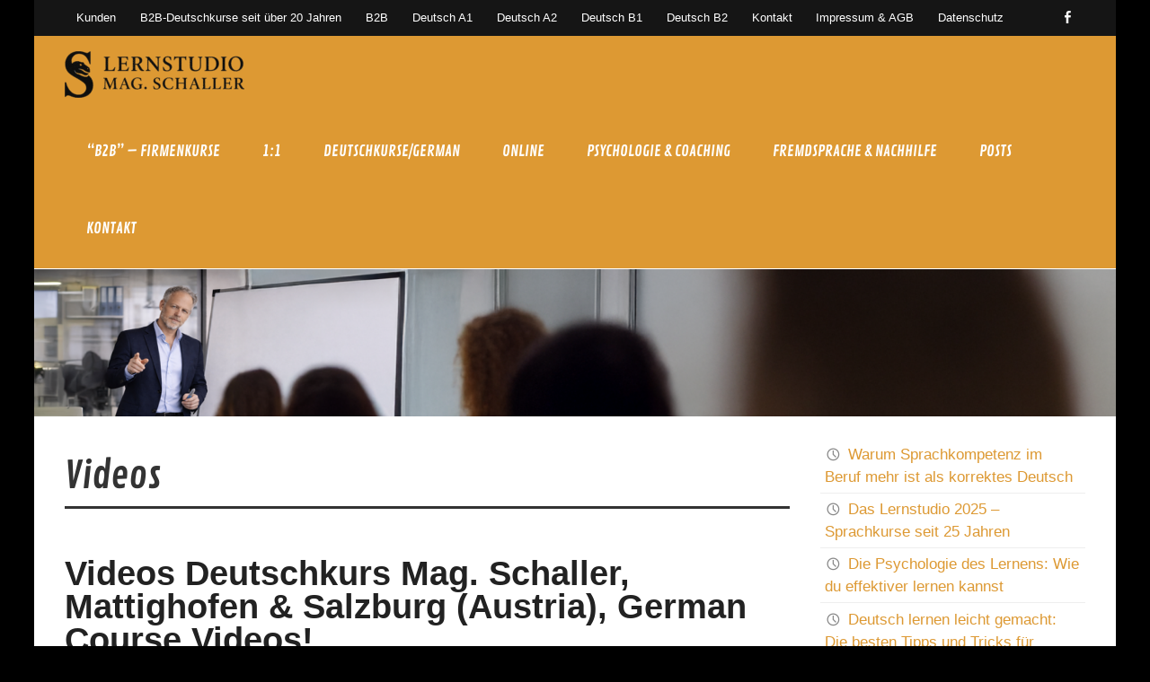

--- FILE ---
content_type: text/html; charset=UTF-8
request_url: https://www.lernstudio-schaller.eu/videos/
body_size: 51071
content:
<!DOCTYPE html><!-- HTML 5 -->
<html lang="en-US">

<head>
<meta charset="UTF-8" />
<meta name="viewport" content="width=device-width, initial-scale=1">
<link rel="profile" href="https://gmpg.org/xfn/11" />
<link rel="pingback" href="https://www.lernstudio-schaller.eu/xmlrpc.php" />

<meta name='robots' content='index, follow, max-image-preview:large, max-snippet:-1, max-video-preview:-1' />

	<!-- This site is optimized with the Yoast SEO plugin v19.14 - https://yoast.com/wordpress/plugins/seo/ -->
	<title>Videos - Deutschkurs &amp; Coaching in Mattighofen &amp; Salzburg - Sprachkurse, Coaching und psychologische Beratung im Lernstudio Mag. Schaller</title>
	<link rel="canonical" href="https://www.lernstudio-schaller.eu/videos/" />
	<meta property="og:locale" content="en_US" />
	<meta property="og:type" content="article" />
	<meta property="og:title" content="Videos - Deutschkurs &amp; Coaching in Mattighofen &amp; Salzburg - Sprachkurse, Coaching und psychologische Beratung im Lernstudio Mag. Schaller" />
	<meta property="og:description" content="Videos Deutschkurs Mag. Schaller, Mattighofen &amp; Salzburg (Austria), German Course Videos! Here you can find Videos directly from our Lernstudio and about our Language Rallys in Mattighofen &amp; Salzburg! The first screen shows 40 dialogues which are represented also in Mag. Schaller´s German language book &#8220;Deutsch lernen mit Mag. Schaller&#8221;. Watch the dialogues now for free: Order: &#8220;Deutsch lernen mit Mag. [&hellip;]" />
	<meta property="og:url" content="https://www.lernstudio-schaller.eu/videos/" />
	<meta property="og:site_name" content="Deutschkurs &amp; Coaching in Mattighofen &amp; Salzburg - Sprachkurse, Coaching und psychologische Beratung im Lernstudio Mag. Schaller" />
	<meta property="article:modified_time" content="2016-05-31T06:46:47+00:00" />
	<meta name="twitter:label1" content="Est. reading time" />
	<meta name="twitter:data1" content="1 minute" />
	<script type="application/ld+json" class="yoast-schema-graph">{"@context":"https://schema.org","@graph":[{"@type":"WebPage","@id":"https://www.lernstudio-schaller.eu/videos/","url":"https://www.lernstudio-schaller.eu/videos/","name":"Videos - Deutschkurs &amp; Coaching in Mattighofen &amp; Salzburg - Sprachkurse, Coaching und psychologische Beratung im Lernstudio Mag. Schaller","isPartOf":{"@id":"https://www.lernstudio-schaller.eu/#website"},"datePublished":"2014-04-26T07:48:31+00:00","dateModified":"2016-05-31T06:46:47+00:00","breadcrumb":{"@id":"https://www.lernstudio-schaller.eu/videos/#breadcrumb"},"inLanguage":"en-US","potentialAction":[{"@type":"ReadAction","target":["https://www.lernstudio-schaller.eu/videos/"]}]},{"@type":"BreadcrumbList","@id":"https://www.lernstudio-schaller.eu/videos/#breadcrumb","itemListElement":[{"@type":"ListItem","position":1,"name":"Home","item":"https://www.lernstudio-schaller.eu/"},{"@type":"ListItem","position":2,"name":"Videos"}]},{"@type":"WebSite","@id":"https://www.lernstudio-schaller.eu/#website","url":"https://www.lernstudio-schaller.eu/","name":"Deutschkurs &amp; Coaching in Mattighofen &amp; Salzburg - Sprachkurse, Coaching und psychologische Beratung im Lernstudio Mag. Schaller","description":"Deutschkurs German A 1 - C 2, Business &amp; Foreign Languages &amp; Coaching","publisher":{"@id":"https://www.lernstudio-schaller.eu/#organization"},"potentialAction":[{"@type":"SearchAction","target":{"@type":"EntryPoint","urlTemplate":"https://www.lernstudio-schaller.eu/?s={search_term_string}"},"query-input":"required name=search_term_string"}],"inLanguage":"en-US"},{"@type":"Organization","@id":"https://www.lernstudio-schaller.eu/#organization","name":"Deutschkurs &amp; Coaching in Mattighofen &amp; Salzburg - Sprachkurse, Coaching und psychologische Beratung im Lernstudio Mag. Schaller","url":"https://www.lernstudio-schaller.eu/","logo":{"@type":"ImageObject","inLanguage":"en-US","@id":"https://www.lernstudio-schaller.eu/#/schema/logo/image/","url":"https://www.lernstudio-schaller.eu/wp-content/uploads/2025/11/lernstudio-transparent-2-e1763856507715.png","contentUrl":"https://www.lernstudio-schaller.eu/wp-content/uploads/2025/11/lernstudio-transparent-2-e1763856507715.png","width":200,"height":52,"caption":"Deutschkurs &amp; Coaching in Mattighofen &amp; Salzburg - Sprachkurse, Coaching und psychologische Beratung im Lernstudio Mag. Schaller"},"image":{"@id":"https://www.lernstudio-schaller.eu/#/schema/logo/image/"}}]}</script>
	<!-- / Yoast SEO plugin. -->


<link rel='dns-prefetch' href='//platform.illow.io' />
<link rel='dns-prefetch' href='//www.googletagmanager.com' />
<link rel="alternate" type="application/rss+xml" title="Deutschkurs &amp; Coaching in Mattighofen &amp; Salzburg - Sprachkurse, Coaching und psychologische Beratung im Lernstudio Mag. Schaller &raquo; Feed" href="https://www.lernstudio-schaller.eu/feed/" />
<link rel="alternate" type="application/rss+xml" title="Deutschkurs &amp; Coaching in Mattighofen &amp; Salzburg - Sprachkurse, Coaching und psychologische Beratung im Lernstudio Mag. Schaller &raquo; Comments Feed" href="https://www.lernstudio-schaller.eu/comments/feed/" />
<link rel="alternate" title="oEmbed (JSON)" type="application/json+oembed" href="https://www.lernstudio-schaller.eu/wp-json/oembed/1.0/embed?url=https%3A%2F%2Fwww.lernstudio-schaller.eu%2Fvideos%2F" />
<link rel="alternate" title="oEmbed (XML)" type="text/xml+oembed" href="https://www.lernstudio-schaller.eu/wp-json/oembed/1.0/embed?url=https%3A%2F%2Fwww.lernstudio-schaller.eu%2Fvideos%2F&#038;format=xml" />
<style id='wp-img-auto-sizes-contain-inline-css' type='text/css'>
img:is([sizes=auto i],[sizes^="auto," i]){contain-intrinsic-size:3000px 1500px}
/*# sourceURL=wp-img-auto-sizes-contain-inline-css */
</style>
<link rel='stylesheet' id='glades-custom-fonts-css' href='https://www.lernstudio-schaller.eu/wp-content/themes/glades/css/custom-fonts.css?ver=20180413' type='text/css' media='all' />
<style id='wp-emoji-styles-inline-css' type='text/css'>

	img.wp-smiley, img.emoji {
		display: inline !important;
		border: none !important;
		box-shadow: none !important;
		height: 1em !important;
		width: 1em !important;
		margin: 0 0.07em !important;
		vertical-align: -0.1em !important;
		background: none !important;
		padding: 0 !important;
	}
/*# sourceURL=wp-emoji-styles-inline-css */
</style>
<style id='wp-block-library-inline-css' type='text/css'>
:root{--wp-block-synced-color:#7a00df;--wp-block-synced-color--rgb:122,0,223;--wp-bound-block-color:var(--wp-block-synced-color);--wp-editor-canvas-background:#ddd;--wp-admin-theme-color:#007cba;--wp-admin-theme-color--rgb:0,124,186;--wp-admin-theme-color-darker-10:#006ba1;--wp-admin-theme-color-darker-10--rgb:0,107,160.5;--wp-admin-theme-color-darker-20:#005a87;--wp-admin-theme-color-darker-20--rgb:0,90,135;--wp-admin-border-width-focus:2px}@media (min-resolution:192dpi){:root{--wp-admin-border-width-focus:1.5px}}.wp-element-button{cursor:pointer}:root .has-very-light-gray-background-color{background-color:#eee}:root .has-very-dark-gray-background-color{background-color:#313131}:root .has-very-light-gray-color{color:#eee}:root .has-very-dark-gray-color{color:#313131}:root .has-vivid-green-cyan-to-vivid-cyan-blue-gradient-background{background:linear-gradient(135deg,#00d084,#0693e3)}:root .has-purple-crush-gradient-background{background:linear-gradient(135deg,#34e2e4,#4721fb 50%,#ab1dfe)}:root .has-hazy-dawn-gradient-background{background:linear-gradient(135deg,#faaca8,#dad0ec)}:root .has-subdued-olive-gradient-background{background:linear-gradient(135deg,#fafae1,#67a671)}:root .has-atomic-cream-gradient-background{background:linear-gradient(135deg,#fdd79a,#004a59)}:root .has-nightshade-gradient-background{background:linear-gradient(135deg,#330968,#31cdcf)}:root .has-midnight-gradient-background{background:linear-gradient(135deg,#020381,#2874fc)}:root{--wp--preset--font-size--normal:16px;--wp--preset--font-size--huge:42px}.has-regular-font-size{font-size:1em}.has-larger-font-size{font-size:2.625em}.has-normal-font-size{font-size:var(--wp--preset--font-size--normal)}.has-huge-font-size{font-size:var(--wp--preset--font-size--huge)}.has-text-align-center{text-align:center}.has-text-align-left{text-align:left}.has-text-align-right{text-align:right}.has-fit-text{white-space:nowrap!important}#end-resizable-editor-section{display:none}.aligncenter{clear:both}.items-justified-left{justify-content:flex-start}.items-justified-center{justify-content:center}.items-justified-right{justify-content:flex-end}.items-justified-space-between{justify-content:space-between}.screen-reader-text{border:0;clip-path:inset(50%);height:1px;margin:-1px;overflow:hidden;padding:0;position:absolute;width:1px;word-wrap:normal!important}.screen-reader-text:focus{background-color:#ddd;clip-path:none;color:#444;display:block;font-size:1em;height:auto;left:5px;line-height:normal;padding:15px 23px 14px;text-decoration:none;top:5px;width:auto;z-index:100000}html :where(.has-border-color){border-style:solid}html :where([style*=border-top-color]){border-top-style:solid}html :where([style*=border-right-color]){border-right-style:solid}html :where([style*=border-bottom-color]){border-bottom-style:solid}html :where([style*=border-left-color]){border-left-style:solid}html :where([style*=border-width]){border-style:solid}html :where([style*=border-top-width]){border-top-style:solid}html :where([style*=border-right-width]){border-right-style:solid}html :where([style*=border-bottom-width]){border-bottom-style:solid}html :where([style*=border-left-width]){border-left-style:solid}html :where(img[class*=wp-image-]){height:auto;max-width:100%}:where(figure){margin:0 0 1em}html :where(.is-position-sticky){--wp-admin--admin-bar--position-offset:var(--wp-admin--admin-bar--height,0px)}@media screen and (max-width:600px){html :where(.is-position-sticky){--wp-admin--admin-bar--position-offset:0px}}

/*# sourceURL=wp-block-library-inline-css */
</style><style id='wp-block-latest-posts-inline-css' type='text/css'>
.wp-block-latest-posts{box-sizing:border-box}.wp-block-latest-posts.alignleft{margin-right:2em}.wp-block-latest-posts.alignright{margin-left:2em}.wp-block-latest-posts.wp-block-latest-posts__list{list-style:none}.wp-block-latest-posts.wp-block-latest-posts__list li{clear:both;overflow-wrap:break-word}.wp-block-latest-posts.is-grid{display:flex;flex-wrap:wrap}.wp-block-latest-posts.is-grid li{margin:0 1.25em 1.25em 0;width:100%}@media (min-width:600px){.wp-block-latest-posts.columns-2 li{width:calc(50% - .625em)}.wp-block-latest-posts.columns-2 li:nth-child(2n){margin-right:0}.wp-block-latest-posts.columns-3 li{width:calc(33.33333% - .83333em)}.wp-block-latest-posts.columns-3 li:nth-child(3n){margin-right:0}.wp-block-latest-posts.columns-4 li{width:calc(25% - .9375em)}.wp-block-latest-posts.columns-4 li:nth-child(4n){margin-right:0}.wp-block-latest-posts.columns-5 li{width:calc(20% - 1em)}.wp-block-latest-posts.columns-5 li:nth-child(5n){margin-right:0}.wp-block-latest-posts.columns-6 li{width:calc(16.66667% - 1.04167em)}.wp-block-latest-posts.columns-6 li:nth-child(6n){margin-right:0}}:root :where(.wp-block-latest-posts.is-grid){padding:0}:root :where(.wp-block-latest-posts.wp-block-latest-posts__list){padding-left:0}.wp-block-latest-posts__post-author,.wp-block-latest-posts__post-date{display:block;font-size:.8125em}.wp-block-latest-posts__post-excerpt,.wp-block-latest-posts__post-full-content{margin-bottom:1em;margin-top:.5em}.wp-block-latest-posts__featured-image a{display:inline-block}.wp-block-latest-posts__featured-image img{height:auto;max-width:100%;width:auto}.wp-block-latest-posts__featured-image.alignleft{float:left;margin-right:1em}.wp-block-latest-posts__featured-image.alignright{float:right;margin-left:1em}.wp-block-latest-posts__featured-image.aligncenter{margin-bottom:1em;text-align:center}
/*# sourceURL=https://www.lernstudio-schaller.eu/wp-includes/blocks/latest-posts/style.min.css */
</style>
<style id='global-styles-inline-css' type='text/css'>
:root{--wp--preset--aspect-ratio--square: 1;--wp--preset--aspect-ratio--4-3: 4/3;--wp--preset--aspect-ratio--3-4: 3/4;--wp--preset--aspect-ratio--3-2: 3/2;--wp--preset--aspect-ratio--2-3: 2/3;--wp--preset--aspect-ratio--16-9: 16/9;--wp--preset--aspect-ratio--9-16: 9/16;--wp--preset--color--black: #353535;--wp--preset--color--cyan-bluish-gray: #abb8c3;--wp--preset--color--white: #ffffff;--wp--preset--color--pale-pink: #f78da7;--wp--preset--color--vivid-red: #cf2e2e;--wp--preset--color--luminous-vivid-orange: #ff6900;--wp--preset--color--luminous-vivid-amber: #fcb900;--wp--preset--color--light-green-cyan: #7bdcb5;--wp--preset--color--vivid-green-cyan: #00d084;--wp--preset--color--pale-cyan-blue: #8ed1fc;--wp--preset--color--vivid-cyan-blue: #0693e3;--wp--preset--color--vivid-purple: #9b51e0;--wp--preset--color--primary: #1188cc;--wp--preset--color--light-gray: #f0f0f0;--wp--preset--color--dark-gray: #777777;--wp--preset--gradient--vivid-cyan-blue-to-vivid-purple: linear-gradient(135deg,rgb(6,147,227) 0%,rgb(155,81,224) 100%);--wp--preset--gradient--light-green-cyan-to-vivid-green-cyan: linear-gradient(135deg,rgb(122,220,180) 0%,rgb(0,208,130) 100%);--wp--preset--gradient--luminous-vivid-amber-to-luminous-vivid-orange: linear-gradient(135deg,rgb(252,185,0) 0%,rgb(255,105,0) 100%);--wp--preset--gradient--luminous-vivid-orange-to-vivid-red: linear-gradient(135deg,rgb(255,105,0) 0%,rgb(207,46,46) 100%);--wp--preset--gradient--very-light-gray-to-cyan-bluish-gray: linear-gradient(135deg,rgb(238,238,238) 0%,rgb(169,184,195) 100%);--wp--preset--gradient--cool-to-warm-spectrum: linear-gradient(135deg,rgb(74,234,220) 0%,rgb(151,120,209) 20%,rgb(207,42,186) 40%,rgb(238,44,130) 60%,rgb(251,105,98) 80%,rgb(254,248,76) 100%);--wp--preset--gradient--blush-light-purple: linear-gradient(135deg,rgb(255,206,236) 0%,rgb(152,150,240) 100%);--wp--preset--gradient--blush-bordeaux: linear-gradient(135deg,rgb(254,205,165) 0%,rgb(254,45,45) 50%,rgb(107,0,62) 100%);--wp--preset--gradient--luminous-dusk: linear-gradient(135deg,rgb(255,203,112) 0%,rgb(199,81,192) 50%,rgb(65,88,208) 100%);--wp--preset--gradient--pale-ocean: linear-gradient(135deg,rgb(255,245,203) 0%,rgb(182,227,212) 50%,rgb(51,167,181) 100%);--wp--preset--gradient--electric-grass: linear-gradient(135deg,rgb(202,248,128) 0%,rgb(113,206,126) 100%);--wp--preset--gradient--midnight: linear-gradient(135deg,rgb(2,3,129) 0%,rgb(40,116,252) 100%);--wp--preset--font-size--small: 13px;--wp--preset--font-size--medium: 20px;--wp--preset--font-size--large: 36px;--wp--preset--font-size--x-large: 42px;--wp--preset--spacing--20: 0.44rem;--wp--preset--spacing--30: 0.67rem;--wp--preset--spacing--40: 1rem;--wp--preset--spacing--50: 1.5rem;--wp--preset--spacing--60: 2.25rem;--wp--preset--spacing--70: 3.38rem;--wp--preset--spacing--80: 5.06rem;--wp--preset--shadow--natural: 6px 6px 9px rgba(0, 0, 0, 0.2);--wp--preset--shadow--deep: 12px 12px 50px rgba(0, 0, 0, 0.4);--wp--preset--shadow--sharp: 6px 6px 0px rgba(0, 0, 0, 0.2);--wp--preset--shadow--outlined: 6px 6px 0px -3px rgb(255, 255, 255), 6px 6px rgb(0, 0, 0);--wp--preset--shadow--crisp: 6px 6px 0px rgb(0, 0, 0);}:where(.is-layout-flex){gap: 0.5em;}:where(.is-layout-grid){gap: 0.5em;}body .is-layout-flex{display: flex;}.is-layout-flex{flex-wrap: wrap;align-items: center;}.is-layout-flex > :is(*, div){margin: 0;}body .is-layout-grid{display: grid;}.is-layout-grid > :is(*, div){margin: 0;}:where(.wp-block-columns.is-layout-flex){gap: 2em;}:where(.wp-block-columns.is-layout-grid){gap: 2em;}:where(.wp-block-post-template.is-layout-flex){gap: 1.25em;}:where(.wp-block-post-template.is-layout-grid){gap: 1.25em;}.has-black-color{color: var(--wp--preset--color--black) !important;}.has-cyan-bluish-gray-color{color: var(--wp--preset--color--cyan-bluish-gray) !important;}.has-white-color{color: var(--wp--preset--color--white) !important;}.has-pale-pink-color{color: var(--wp--preset--color--pale-pink) !important;}.has-vivid-red-color{color: var(--wp--preset--color--vivid-red) !important;}.has-luminous-vivid-orange-color{color: var(--wp--preset--color--luminous-vivid-orange) !important;}.has-luminous-vivid-amber-color{color: var(--wp--preset--color--luminous-vivid-amber) !important;}.has-light-green-cyan-color{color: var(--wp--preset--color--light-green-cyan) !important;}.has-vivid-green-cyan-color{color: var(--wp--preset--color--vivid-green-cyan) !important;}.has-pale-cyan-blue-color{color: var(--wp--preset--color--pale-cyan-blue) !important;}.has-vivid-cyan-blue-color{color: var(--wp--preset--color--vivid-cyan-blue) !important;}.has-vivid-purple-color{color: var(--wp--preset--color--vivid-purple) !important;}.has-black-background-color{background-color: var(--wp--preset--color--black) !important;}.has-cyan-bluish-gray-background-color{background-color: var(--wp--preset--color--cyan-bluish-gray) !important;}.has-white-background-color{background-color: var(--wp--preset--color--white) !important;}.has-pale-pink-background-color{background-color: var(--wp--preset--color--pale-pink) !important;}.has-vivid-red-background-color{background-color: var(--wp--preset--color--vivid-red) !important;}.has-luminous-vivid-orange-background-color{background-color: var(--wp--preset--color--luminous-vivid-orange) !important;}.has-luminous-vivid-amber-background-color{background-color: var(--wp--preset--color--luminous-vivid-amber) !important;}.has-light-green-cyan-background-color{background-color: var(--wp--preset--color--light-green-cyan) !important;}.has-vivid-green-cyan-background-color{background-color: var(--wp--preset--color--vivid-green-cyan) !important;}.has-pale-cyan-blue-background-color{background-color: var(--wp--preset--color--pale-cyan-blue) !important;}.has-vivid-cyan-blue-background-color{background-color: var(--wp--preset--color--vivid-cyan-blue) !important;}.has-vivid-purple-background-color{background-color: var(--wp--preset--color--vivid-purple) !important;}.has-black-border-color{border-color: var(--wp--preset--color--black) !important;}.has-cyan-bluish-gray-border-color{border-color: var(--wp--preset--color--cyan-bluish-gray) !important;}.has-white-border-color{border-color: var(--wp--preset--color--white) !important;}.has-pale-pink-border-color{border-color: var(--wp--preset--color--pale-pink) !important;}.has-vivid-red-border-color{border-color: var(--wp--preset--color--vivid-red) !important;}.has-luminous-vivid-orange-border-color{border-color: var(--wp--preset--color--luminous-vivid-orange) !important;}.has-luminous-vivid-amber-border-color{border-color: var(--wp--preset--color--luminous-vivid-amber) !important;}.has-light-green-cyan-border-color{border-color: var(--wp--preset--color--light-green-cyan) !important;}.has-vivid-green-cyan-border-color{border-color: var(--wp--preset--color--vivid-green-cyan) !important;}.has-pale-cyan-blue-border-color{border-color: var(--wp--preset--color--pale-cyan-blue) !important;}.has-vivid-cyan-blue-border-color{border-color: var(--wp--preset--color--vivid-cyan-blue) !important;}.has-vivid-purple-border-color{border-color: var(--wp--preset--color--vivid-purple) !important;}.has-vivid-cyan-blue-to-vivid-purple-gradient-background{background: var(--wp--preset--gradient--vivid-cyan-blue-to-vivid-purple) !important;}.has-light-green-cyan-to-vivid-green-cyan-gradient-background{background: var(--wp--preset--gradient--light-green-cyan-to-vivid-green-cyan) !important;}.has-luminous-vivid-amber-to-luminous-vivid-orange-gradient-background{background: var(--wp--preset--gradient--luminous-vivid-amber-to-luminous-vivid-orange) !important;}.has-luminous-vivid-orange-to-vivid-red-gradient-background{background: var(--wp--preset--gradient--luminous-vivid-orange-to-vivid-red) !important;}.has-very-light-gray-to-cyan-bluish-gray-gradient-background{background: var(--wp--preset--gradient--very-light-gray-to-cyan-bluish-gray) !important;}.has-cool-to-warm-spectrum-gradient-background{background: var(--wp--preset--gradient--cool-to-warm-spectrum) !important;}.has-blush-light-purple-gradient-background{background: var(--wp--preset--gradient--blush-light-purple) !important;}.has-blush-bordeaux-gradient-background{background: var(--wp--preset--gradient--blush-bordeaux) !important;}.has-luminous-dusk-gradient-background{background: var(--wp--preset--gradient--luminous-dusk) !important;}.has-pale-ocean-gradient-background{background: var(--wp--preset--gradient--pale-ocean) !important;}.has-electric-grass-gradient-background{background: var(--wp--preset--gradient--electric-grass) !important;}.has-midnight-gradient-background{background: var(--wp--preset--gradient--midnight) !important;}.has-small-font-size{font-size: var(--wp--preset--font-size--small) !important;}.has-medium-font-size{font-size: var(--wp--preset--font-size--medium) !important;}.has-large-font-size{font-size: var(--wp--preset--font-size--large) !important;}.has-x-large-font-size{font-size: var(--wp--preset--font-size--x-large) !important;}
/*# sourceURL=global-styles-inline-css */
</style>

<style id='classic-theme-styles-inline-css' type='text/css'>
/*! This file is auto-generated */
.wp-block-button__link{color:#fff;background-color:#32373c;border-radius:9999px;box-shadow:none;text-decoration:none;padding:calc(.667em + 2px) calc(1.333em + 2px);font-size:1.125em}.wp-block-file__button{background:#32373c;color:#fff;text-decoration:none}
/*# sourceURL=/wp-includes/css/classic-themes.min.css */
</style>
<link rel='stylesheet' id='contact-form-7-css' href='https://www.lernstudio-schaller.eu/wp-content/plugins/contact-form-7/includes/css/styles.css?ver=6.0.1' type='text/css' media='all' />
<link rel='stylesheet' id='glades-stylesheet-css' href='https://www.lernstudio-schaller.eu/wp-content/themes/glades/style.css?ver=1.4.5' type='text/css' media='all' />
<style id='glades-stylesheet-inline-css' type='text/css'>
.site-title, .site-description {
	position: absolute;
	clip: rect(1px, 1px, 1px, 1px);
}
/*# sourceURL=glades-stylesheet-inline-css */
</style>
<link rel='stylesheet' id='glades-pro-stylesheet-css' href='https://www.lernstudio-schaller.eu/wp-content/plugins/glades-pro/css/glades-pro.css?ver=1.0.1' type='text/css' media='all' />
<link rel='stylesheet' id='genericons-css' href='https://www.lernstudio-schaller.eu/wp-content/themes/glades/css/genericons/genericons.css?ver=3.4.1' type='text/css' media='all' />
<script type="text/javascript" src="https://platform.illow.io/banner.js?siteId=72d95e2e-0768-4834-80bc-1b6bf2ef318a&amp;ver=0.1.1" id="wibson_plugin_script-js"></script>
<script type="text/javascript" src="https://www.lernstudio-schaller.eu/wp-includes/js/jquery/jquery.min.js?ver=3.7.1" id="jquery-core-js"></script>
<script type="text/javascript" src="https://www.lernstudio-schaller.eu/wp-includes/js/jquery/jquery-migrate.min.js?ver=3.4.1" id="jquery-migrate-js"></script>
<script type="text/javascript" src="https://www.lernstudio-schaller.eu/wp-content/themes/glades/js/navigation.js?ver=20160719" id="glades-jquery-navigation-js"></script>
<link rel="https://api.w.org/" href="https://www.lernstudio-schaller.eu/wp-json/" /><link rel="alternate" title="JSON" type="application/json" href="https://www.lernstudio-schaller.eu/wp-json/wp/v2/pages/320" /><link rel="EditURI" type="application/rsd+xml" title="RSD" href="https://www.lernstudio-schaller.eu/xmlrpc.php?rsd" />
<meta name="generator" content="WordPress 6.9" />
<link rel='shortlink' href='https://www.lernstudio-schaller.eu/?p=320' />
<meta name="generator" content="Site Kit by Google 1.145.0" /><script async src="https://pagead2.googlesyndication.com/pagead/js/adsbygoogle.js?client=ca-pub-0758902292380273"
     crossorigin="anonymous"></script>
<!---start LOUISEBOT-WIDGET code--->
  <script type="text/javascript">
  !(function () { function g() {
    var script = document.createElement('script'), code = 'b246e4c3-8c7b-414c-94cb-9c5d4e717a42',url = 'https://cdn.pinkswan.ch/application/LOUISEBOT/23082315255659_LouiseBot_widget.js', l = localStorage.setItem('ps_widget' , code);
    (script.type = 'text/javascript'),(script.async = !0),(script.src = url);
    document.getElementsByTagName('head')[0].appendChild(script);
  }
  document.readyState === 'complete' ? g() : window.attachEvent ? window.attachEvent('onload', g)
  : window.addEventListener('load', g, !1);
  })();
  </script>
  <!---end LOUISEBOT-WIDGET code---><style type="text/css">
			@media only screen and (min-width: 60em) {
				#wrapper {
					max-width: 1325px;
					width: 94%;
					margin: 0 auto;
				}
				.container {
					max-width: 100%;
					width: auto;
					margin: 0 2em;
				}
			}
		</style>
<!-- Google AdSense meta tags added by Site Kit -->
<meta name="google-adsense-platform-account" content="ca-host-pub-2644536267352236">
<meta name="google-adsense-platform-domain" content="sitekit.withgoogle.com">
<!-- End Google AdSense meta tags added by Site Kit -->
<style type="text/css">
			#header-wrap {
				background: #dd9933;
			}
			#mainnav-menu ul a:link, #mainnav-menu ul a:visited {
				color: #dd9933;
			}
			#mainnav-menu ul a:hover {
				color: #222;
			}
			@media only screen and (max-width: 55em) {
				#mainnav-menu ul a:link, #mainnav-menu ul a:visited {
					color: #fff;
				}
				#mainnav-menu ul a:hover {
					color: #ddd;
				}
			}
			.post-title, .post-title a:link, .post-title a:visited {
				color: #dd9933;
			}
			.post-title {
				border-bottom: 3px solid #dd9933;
			}
			.post-title a:hover, .post-title a:active {
				color: #222;
			}
			a, a:link, a:visited, .comment a:link, .comment a:visited, .postmeta a:hover, .postmeta a:active {
				color: #dd9933;
			}
			input[type="submit"], .more-link, .postinfo .meta-tags a, .post-pagination .current {
				background-color: #dd9933;
			}
			.post-pagination .current {
				border: 1px solid  #dd9933;
			}
			.sticky {
				border-left: 3px solid #dd9933;
			}
			#sidebar .widgettitle span, #magazine-homepage-widgets .widgettitle span, .archive-title span, #comments .comments-title span, #respond #reply-title {
				background: #dd9933;
			}
			#sidebar .widgettitle, #magazine-homepage-widgets .widgettitle, .archive-title, #comments .comments-title {
				border-bottom: 3px solid #dd9933;
			}
			#commentform {
				border-top: 3px solid #dd9933;
			}
			#sidebar .widget a:link, #sidebar .widget a:visited {
				color: #dd9933;
			}</style><style type="text/css">
			body, input, textarea, #topnav-menu a {
				font-family: "Arial";
			}</style><script type="text/javascript" src="https://www.lernstudio-schaller.eu/wp-content/plugins/si-captcha-for-wordpress/captcha/si_captcha.js?ver=1769191672"></script>
<!-- begin SI CAPTCHA Anti-Spam - login/register form style -->
<style type="text/css">
.si_captcha_small { width:175px; height:45px; padding-top:10px; padding-bottom:10px; }
.si_captcha_large { width:250px; height:60px; padding-top:10px; padding-bottom:10px; }
img#si_image_com { border-style:none; margin:0; padding-right:5px; float:left; }
img#si_image_reg { border-style:none; margin:0; padding-right:5px; float:left; }
img#si_image_log { border-style:none; margin:0; padding-right:5px; float:left; }
img#si_image_side_login { border-style:none; margin:0; padding-right:5px; float:left; }
img#si_image_checkout { border-style:none; margin:0; padding-right:5px; float:left; }
img#si_image_jetpack { border-style:none; margin:0; padding-right:5px; float:left; }
img#si_image_bbpress_topic { border-style:none; margin:0; padding-right:5px; float:left; }
.si_captcha_refresh { border-style:none; margin:0; vertical-align:bottom; }
div#si_captcha_input { display:block; padding-top:15px; padding-bottom:5px; }
label#si_captcha_code_label { margin:0; }
input#si_captcha_code_input { width:65px; }
p#si_captcha_code_p { clear: left; padding-top:10px; }
.si-captcha-jetpack-error { color:#DC3232; }
</style>
<!-- end SI CAPTCHA Anti-Spam - login/register form style -->
<style type="text/css" id="custom-background-css">
body.custom-background { background-color: #000000; }
</style>
	<link rel="icon" href="https://www.lernstudio-schaller.eu/wp-content/uploads/2025/11/cropped-smile-32x32.png" sizes="32x32" />
<link rel="icon" href="https://www.lernstudio-schaller.eu/wp-content/uploads/2025/11/cropped-smile-192x192.png" sizes="192x192" />
<link rel="apple-touch-icon" href="https://www.lernstudio-schaller.eu/wp-content/uploads/2025/11/cropped-smile-180x180.png" />
<meta name="msapplication-TileImage" content="https://www.lernstudio-schaller.eu/wp-content/uploads/2025/11/cropped-smile-270x270.png" />
<link rel='stylesheet' id='su-shortcodes-css' href='https://www.lernstudio-schaller.eu/wp-content/plugins/shortcodes-ultimate/includes/css/shortcodes.css?ver=5.12.5' type='text/css' media='all' />
</head>

<body data-rsssl=1 class="wp-singular page-template-default page page-id-320 custom-background wp-custom-logo wp-theme-glades">

<a class="skip-link screen-reader-text" href="#content">Skip to content</a>

	<div id="wrapper" class="hfeed">

		<div id="topheader-wrap">
			
	<div id="topheader" class="container clearfix">

		
			<div id="navi-social-icons" class="social-icons-wrap clearfix">
				<ul id="social-icons-menu" class="menu"><li id="menu-item-2170" class="menu-item menu-item-type-custom menu-item-object-custom menu-item-2170"><a href="https://www.facebook.com/lernstudio"><span class="screen-reader-text">Facebook</span></a></li>
</ul>			</div>

		
		<nav id="topnav" class="clearfix" role="navigation">
			<ul id="topnav-menu" class="top-navigation-menu"><li id="menu-item-1540" class="menu-item menu-item-type-post_type menu-item-object-page menu-item-1540"><a href="https://www.lernstudio-schaller.eu/language4business-net-administration/">Kunden</a></li>
<li id="menu-item-1469" class="menu-item menu-item-type-post_type menu-item-object-page menu-item-1469"><a href="https://www.lernstudio-schaller.eu/kontakt/das-lernstudio/">B2B-Deutschkurse seit über 20 Jahren</a></li>
<li id="menu-item-1939" class="menu-item menu-item-type-post_type menu-item-object-page menu-item-1939"><a href="https://www.lernstudio-schaller.eu/b2b-firmenkurse-inhouseouthouse/">B2B</a></li>
<li id="menu-item-1940" class="menu-item menu-item-type-post_type menu-item-object-page menu-item-1940"><a href="https://www.lernstudio-schaller.eu/deutschkurs/deutschkurs-a1/">Deutsch A1</a></li>
<li id="menu-item-1941" class="menu-item menu-item-type-post_type menu-item-object-page menu-item-1941"><a href="https://www.lernstudio-schaller.eu/deutschkurs/deutschkurs-a2/">Deutsch A2</a></li>
<li id="menu-item-1942" class="menu-item menu-item-type-post_type menu-item-object-page menu-item-1942"><a href="https://www.lernstudio-schaller.eu/deutschkurs/deutschkurs-b1/">Deutsch B1</a></li>
<li id="menu-item-1943" class="menu-item menu-item-type-post_type menu-item-object-page menu-item-1943"><a href="https://www.lernstudio-schaller.eu/deutschkurs/deutschkurs-b2/">Deutsch B2</a></li>
<li id="menu-item-1468" class="menu-item menu-item-type-post_type menu-item-object-page menu-item-1468"><a href="https://www.lernstudio-schaller.eu/kontakt/">Kontakt</a></li>
<li id="menu-item-1470" class="menu-item menu-item-type-post_type menu-item-object-page menu-item-1470"><a href="https://www.lernstudio-schaller.eu/kontakt/impressum/">Impressum &#038; AGB</a></li>
<li id="menu-item-1960" class="menu-item menu-item-type-post_type menu-item-object-page menu-item-has-children menu-item-1960"><a href="https://www.lernstudio-schaller.eu/datenschutz/">Datenschutz</a>
<ul class="sub-menu">
	<li id="menu-item-1963" class="menu-item menu-item-type-post_type menu-item-object-page menu-item-1963"><a href="https://www.lernstudio-schaller.eu/datenschutzeinstellungen-benutzer/">Datenschutzeinstellungen Benutzer</a></li>
	<li id="menu-item-1962" class="menu-item menu-item-type-post_type menu-item-object-page menu-item-1962"><a href="https://www.lernstudio-schaller.eu/datenauszug/">Datenauszug</a></li>
	<li id="menu-item-1961" class="menu-item menu-item-type-post_type menu-item-object-page menu-item-1961"><a href="https://www.lernstudio-schaller.eu/lschanfrage/">Löschanfrage</a></li>
</ul>
</li>
</ul>		</nav>

		
	</div>		</div>

		<div id="header-wrap">

			<header id="header" class="container clearfix" role="banner">

				<div id="logo" class="clearfix">

				<a href="https://www.lernstudio-schaller.eu/" class="custom-logo-link" rel="home"><img width="200" height="52" src="https://www.lernstudio-schaller.eu/wp-content/uploads/2025/11/lernstudio-transparent-2-e1763856507715.png" class="custom-logo" alt="Deutschkurs &amp; Coaching in Mattighofen &amp; Salzburg &#8211; Sprachkurse, Coaching und psychologische Beratung im Lernstudio Mag. Schaller" decoding="async" /></a>				
		<p class="site-title"><a href="https://www.lernstudio-schaller.eu/" rel="home">Deutschkurs &amp; Coaching in Mattighofen &amp; Salzburg &#8211; Sprachkurse, Coaching und psychologische Beratung im Lernstudio Mag. Schaller</a></p>

					
			<p class="site-description">Deutschkurs German A 1 &#8211; C 2, Business &amp; Foreign Languages &amp; Coaching</p>

		
				</div>

				<nav id="mainnav" class="clearfix" role="navigation">
					<ul id="mainnav-menu" class="main-navigation-menu"><li id="menu-item-1514" class="menu-item menu-item-type-post_type menu-item-object-page menu-item-has-children menu-item-1514"><a href="https://www.lernstudio-schaller.eu/b2b-firmenkurse-inhouseouthouse/">&#8220;B2B&#8221; &#8211; Firmenkurse</a>
<ul class="sub-menu">
	<li id="menu-item-952" class="menu-item menu-item-type-post_type menu-item-object-page menu-item-952"><a href="https://www.lernstudio-schaller.eu/b2b-firmenkurse-inhouseouthouse/tests-assessments/">Tests</a></li>
</ul>
</li>
<li id="menu-item-899" class="menu-item menu-item-type-post_type menu-item-object-page menu-item-has-children menu-item-899"><a href="https://www.lernstudio-schaller.eu/einzelunterricht-2/">1:1</a>
<ul class="sub-menu">
	<li id="menu-item-1329" class="menu-item menu-item-type-post_type menu-item-object-page menu-item-1329"><a href="https://www.lernstudio-schaller.eu/individualtraining/">Individual Training Mattighofen &#038; Salzburg</a></li>
</ul>
</li>
<li id="menu-item-1331" class="menu-item menu-item-type-post_type menu-item-object-page menu-item-has-children menu-item-1331"><a href="https://www.lernstudio-schaller.eu/deutschkurs/">Deutschkurse/German</a>
<ul class="sub-menu">
	<li id="menu-item-427" class="menu-item menu-item-type-post_type menu-item-object-page menu-item-has-children menu-item-427"><a href="https://www.lernstudio-schaller.eu/deutschkurs/deutschkurs-a1/">Deutschkurs A1 Mattighofen &#038; Salzburg</a>
	<ul class="sub-menu">
		<li id="menu-item-428" class="menu-item menu-item-type-post_type menu-item-object-page menu-item-428"><a href="https://www.lernstudio-schaller.eu/german-courses/accommodations-study-and-stay-in-mattighofen-or-salzburg/">Accommodations: &#8220;Study and Stay in Salzburg&#8221;</a></li>
	</ul>
</li>
	<li id="menu-item-429" class="menu-item menu-item-type-post_type menu-item-object-page menu-item-429"><a href="https://www.lernstudio-schaller.eu/deutschkurs/deutschkurs-a2/">Deutschkurs A2 Mattighofen &#038; Salzburg</a></li>
	<li id="menu-item-430" class="menu-item menu-item-type-post_type menu-item-object-page menu-item-430"><a href="https://www.lernstudio-schaller.eu/deutschkurs/deutschkurs-b1/">Deutschkurs B1 Mattighofen &#038; Salzburg</a></li>
	<li id="menu-item-933" class="menu-item menu-item-type-post_type menu-item-object-page menu-item-933"><a href="https://www.lernstudio-schaller.eu/deutschkurs/deutschkurs-b2/">Deutschkurs B2 Mattighofen &#038; Salzburg</a></li>
	<li id="menu-item-1092" class="menu-item menu-item-type-post_type menu-item-object-page menu-item-1092"><a href="https://www.lernstudio-schaller.eu/deutsch-im-beruf-geschaeftsdeutsch/">Deutsch im Beruf / Geschäftsdeutsch</a></li>
</ul>
</li>
<li id="menu-item-2311" class="menu-item menu-item-type-post_type menu-item-object-page menu-item-2311"><a href="https://www.lernstudio-schaller.eu/e-learning/">Online</a></li>
<li id="menu-item-1901" class="menu-item menu-item-type-post_type menu-item-object-page menu-item-1901"><a href="https://www.lernstudio-schaller.eu/personlichkeit-psychologie-seminare-und-workshops/">Psychologie &#038; Coaching</a></li>
<li id="menu-item-432" class="menu-item menu-item-type-post_type menu-item-object-page menu-item-has-children menu-item-432"><a href="https://www.lernstudio-schaller.eu/fremdsprachen/">Fremdsprache &#038; Nachhilfe</a>
<ul class="sub-menu">
	<li id="menu-item-2283" class="menu-item menu-item-type-custom menu-item-object-custom menu-item-2283"><a href="https://www.academies24.com/learn-english/">English</a></li>
	<li id="menu-item-2282" class="menu-item menu-item-type-custom menu-item-object-custom menu-item-2282"><a href="https://www.lateinkurs.com">Latein</a></li>
	<li id="menu-item-2281" class="menu-item menu-item-type-custom menu-item-object-custom menu-item-2281"><a href="https://www.academies24.com/learn-languages/">Andere Fremdsprachen</a></li>
	<li id="menu-item-210" class="menu-item menu-item-type-post_type menu-item-object-page menu-item-210"><a href="https://www.lernstudio-schaller.eu/nachhilfe-lernbetreuung/">Nachhilfe &#038; Lernbetreuung</a></li>
	<li id="menu-item-209" class="menu-item menu-item-type-post_type menu-item-object-page menu-item-209"><a href="https://www.lernstudio-schaller.eu/coaching/">Coaching</a></li>
	<li id="menu-item-437" class="menu-item menu-item-type-post_type menu-item-object-page menu-item-437"><a href="https://www.lernstudio-schaller.eu/b2b-firmenkurse-inhouseouthouse/">B2B: Inhouse/Outhouse</a></li>
</ul>
</li>
<li id="menu-item-2501" class="menu-item menu-item-type-post_type menu-item-object-page menu-item-2501"><a href="https://www.lernstudio-schaller.eu/posts/">Posts</a></li>
<li id="menu-item-406" class="menu-item menu-item-type-post_type menu-item-object-page menu-item-406"><a href="https://www.lernstudio-schaller.eu/kontakt/">Kontakt</a></li>
</ul>				</nav>

			</header>

		</div>

		
			<div id="custom-header-wrap">
				<div id="custom-header">

					
						<img src="https://www.lernstudio-schaller.eu/wp-content/uploads/2025/12/whiteboard-schaller.png" srcset="https://www.lernstudio-schaller.eu/wp-content/uploads/2025/12/whiteboard-schaller.png 2500w, https://www.lernstudio-schaller.eu/wp-content/uploads/2025/12/whiteboard-schaller-300x41.png 300w, https://www.lernstudio-schaller.eu/wp-content/uploads/2025/12/whiteboard-schaller-1024x140.png 1024w, https://www.lernstudio-schaller.eu/wp-content/uploads/2025/12/whiteboard-schaller-768x105.png 768w, https://www.lernstudio-schaller.eu/wp-content/uploads/2025/12/whiteboard-schaller-1536x210.png 1536w, https://www.lernstudio-schaller.eu/wp-content/uploads/2025/12/whiteboard-schaller-2048x279.png 2048w" width="2500" height="341" alt="Deutschkurs &amp; Coaching in Mattighofen &amp; Salzburg &#8211; Sprachkurse, Coaching und psychologische Beratung im Lernstudio Mag. Schaller">

					
				</div>
			</div>

		
	<div id="wrap" class="container clearfix">
		
		<section id="content" class="primary" role="main">
		
					
		
	<div id="post-320" class="post-320 page type-page status-publish hentry">
				
		<h1 class="page-title">Videos</h1>
		<div class="entry clearfix">
			<h2>Videos Deutschkurs Mag. Schaller, Mattighofen &amp; Salzburg (Austria), German Course Videos!</h2>
<p>Here you can find <strong>Videos</strong> <strong>directly from our Lernstudio and about our Language Rallys in Mattighofen &amp; Salzburg</strong>! The first screen shows 40 dialogues which are represented also in Mag. Schaller´s German language book <a href="http://www.amazon.com/Deutsch-Lernen-Schaller-Level-WWW-German-Deutsch-com/dp/3735757448/" target="_blank">&#8220;Deutsch lernen mit Mag. Schaller&#8221;</a>. Watch the dialogues now for free:</p>
<p><iframe src="https://www.youtube.com/embed/videoseries?list=PL023ZURfp2Wk2zWOfwhNRgCmz9pxabu0C" width="560" height="315" frameborder="0" allowfullscreen="allowfullscreen"></iframe></p>
<p>Order: <a href="http://www.amazon.com/Deutsch-Lernen-Schaller-Level-WWW-German-Deutsch-com/dp/3735757448/" target="_blank">&#8220;Deutsch lernen mit Mag. Schaller&#8221;</a> now!</p>
<p><strong>Lecker kochen und essen im Deutschkurs &#8211; Promovideo:</strong></p>
<p><iframe src="https://www.youtube.com/embed/nUqKlo0pkKk" width="560" height="315" frameborder="0" allowfullscreen="allowfullscreen"></iframe></p>
<p><strong>Official Lernstudio &#8211; Promovideo:</strong></p>
<div class="su-youtube su-u-responsive-media-yes"><iframe width="600" height="400" src="https://www.youtube.com/embed/MM6v0F0fen4?autohide=2&amp;autoplay=0&amp;mute=0&amp;controls=1&amp;fs=1&amp;loop=0&amp;modestbranding=0&amp;rel=1&amp;showinfo=1&amp;theme=light&amp;wmode=&amp;playsinline=0" frameborder="0" allowfullscreen allow="autoplay; encrypted-media; picture-in-picture" title=""></iframe></div>
<p>(In cooperation with www.pageroot.com). Further Videos:</p>
<div class="su-youtube su-u-responsive-media-yes"><iframe loading="lazy" width="600" height="400" src="https://www.youtube.com/embed/1W0OgUaNsTc?autohide=2&amp;autoplay=0&amp;mute=0&amp;controls=1&amp;fs=1&amp;loop=0&amp;modestbranding=0&amp;rel=1&amp;showinfo=1&amp;theme=light&amp;wmode=&amp;playsinline=0" frameborder="0" allowfullscreen allow="autoplay; encrypted-media; picture-in-picture" title=""></iframe></div>
<div class="su-youtube su-u-responsive-media-yes"><iframe loading="lazy" width="600" height="400" src="https://www.youtube.com/embed/9ec2eAfvW18?autohide=2&amp;autoplay=0&amp;mute=0&amp;controls=1&amp;fs=1&amp;loop=0&amp;modestbranding=0&amp;rel=1&amp;showinfo=1&amp;theme=light&amp;wmode=&amp;playsinline=0" frameborder="0" allowfullscreen allow="autoplay; encrypted-media; picture-in-picture" title=""></iframe></div>
<div class="su-youtube su-u-responsive-media-yes"><iframe loading="lazy" width="600" height="400" src="https://www.youtube.com/embed/AOwsSrVWmpE?autohide=2&amp;autoplay=0&amp;mute=0&amp;controls=1&amp;fs=1&amp;loop=0&amp;modestbranding=0&amp;rel=1&amp;showinfo=1&amp;theme=light&amp;wmode=&amp;playsinline=0" frameborder="0" allowfullscreen allow="autoplay; encrypted-media; picture-in-picture" title=""></iframe></div>
<div class="su-youtube su-u-responsive-media-yes"><iframe loading="lazy" width="600" height="400" src="https://www.youtube.com/embed/nl8QwdSSZuQ?autohide=2&amp;autoplay=0&amp;mute=0&amp;controls=1&amp;fs=1&amp;loop=0&amp;modestbranding=0&amp;rel=1&amp;showinfo=1&amp;theme=light&amp;wmode=&amp;playsinline=0" frameborder="0" allowfullscreen allow="autoplay; encrypted-media; picture-in-picture" title=""></iframe></div>
<div class="su-youtube su-u-responsive-media-yes"><iframe loading="lazy" width="600" height="400" src="https://www.youtube.com/embed/Z2EZXzOMFJw?autohide=2&amp;autoplay=0&amp;mute=0&amp;controls=1&amp;fs=1&amp;loop=0&amp;modestbranding=0&amp;rel=1&amp;showinfo=1&amp;theme=light&amp;wmode=&amp;playsinline=0" frameborder="0" allowfullscreen allow="autoplay; encrypted-media; picture-in-picture" title=""></iframe></div>
<div class="su-youtube su-u-responsive-media-yes"><iframe loading="lazy" width="600" height="400" src="https://www.youtube.com/embed/iQJ53fWCRlg?autohide=2&amp;autoplay=0&amp;mute=0&amp;controls=1&amp;fs=1&amp;loop=0&amp;modestbranding=0&amp;rel=1&amp;showinfo=1&amp;theme=light&amp;wmode=&amp;playsinline=0" frameborder="0" allowfullscreen allow="autoplay; encrypted-media; picture-in-picture" title=""></iframe></div>
<div class="su-youtube su-u-responsive-media-yes"><iframe loading="lazy" width="600" height="400" src="https://www.youtube.com/embed/5z5eqrvexzg?autohide=2&amp;autoplay=0&amp;mute=0&amp;controls=1&amp;fs=1&amp;loop=0&amp;modestbranding=0&amp;rel=1&amp;showinfo=1&amp;theme=light&amp;wmode=&amp;playsinline=0" frameborder="0" allowfullscreen allow="autoplay; encrypted-media; picture-in-picture" title=""></iframe></div>
<p>&nbsp;</p>
		
		</div>
		
	</div>		
		

		
		</section>
		
		
	<section id="sidebar" class="secondary clearfix" role="complementary">

		<aside id="block-2" class="widget widget_block widget_recent_entries clearfix"><ul class="wp-block-latest-posts__list wp-block-latest-posts"><li><a class="wp-block-latest-posts__post-title" href="https://www.lernstudio-schaller.eu/blog/2026/01/11/warum-sprachkompetenz-im-beruf-mehr-ist-als-korrektes-deutsch/">Warum Sprachkompetenz im Beruf mehr ist als korrektes Deutsch</a></li>
<li><a class="wp-block-latest-posts__post-title" href="https://www.lernstudio-schaller.eu/blog/2025/01/12/das-lernstudio-2025-sprachkurse-seit-25-jahren/">Das Lernstudio 2025 – Sprachkurse seit 25 Jahren</a></li>
<li><a class="wp-block-latest-posts__post-title" href="https://www.lernstudio-schaller.eu/blog/2024/10/01/die-psychologie-des-lernens-wie-du-effektiver-lernen-kannst/">Die Psychologie des Lernens: Wie du effektiver lernen kannst</a></li>
<li><a class="wp-block-latest-posts__post-title" href="https://www.lernstudio-schaller.eu/blog/2024/10/01/deutsch-lernen-leicht-gemacht-die-besten-tipps-und-tricks-fur-anfanger-und-fortgeschrittene/">Deutsch lernen leicht gemacht: Die besten Tipps und Tricks für Anfänger und Fortgeschrittene</a></li>
<li><a class="wp-block-latest-posts__post-title" href="https://www.lernstudio-schaller.eu/blog/2024/09/30/the-testing-effect-why-quizzing-yourself-beats-passive-rereading-every-time/">The Testing Effect: Why Quizzing Yourself Beats Passive Rereading Every Time</a></li>
</ul></aside>
	</section>		
	</div>
	

	<div id="footer-wrap">
		
				
		<footer id="footer" role="contentinfo">
				
			<div id="footer-line" class="container clearfix" >
			
				<span id="footer-text"></span>
				
				<div id="credit-link"></div>
				
			</div>
			
		</footer>
		
	</div>

</div><!-- end #wrapper -->

<script type="speculationrules">
{"prefetch":[{"source":"document","where":{"and":[{"href_matches":"/*"},{"not":{"href_matches":["/wp-*.php","/wp-admin/*","/wp-content/uploads/*","/wp-content/*","/wp-content/plugins/*","/wp-content/themes/glades/*","/*\\?(.+)"]}},{"not":{"selector_matches":"a[rel~=\"nofollow\"]"}},{"not":{"selector_matches":".no-prefetch, .no-prefetch a"}}]},"eagerness":"conservative"}]}
</script>
<script type="text/javascript" src="https://www.lernstudio-schaller.eu/wp-includes/js/dist/hooks.min.js?ver=dd5603f07f9220ed27f1" id="wp-hooks-js"></script>
<script type="text/javascript" src="https://www.lernstudio-schaller.eu/wp-includes/js/dist/i18n.min.js?ver=c26c3dc7bed366793375" id="wp-i18n-js"></script>
<script type="text/javascript" id="wp-i18n-js-after">
/* <![CDATA[ */
wp.i18n.setLocaleData( { 'text direction\u0004ltr': [ 'ltr' ] } );
//# sourceURL=wp-i18n-js-after
/* ]]> */
</script>
<script type="text/javascript" src="https://www.lernstudio-schaller.eu/wp-content/plugins/contact-form-7/includes/swv/js/index.js?ver=6.0.1" id="swv-js"></script>
<script type="text/javascript" id="contact-form-7-js-before">
/* <![CDATA[ */
var wpcf7 = {
    "api": {
        "root": "https:\/\/www.lernstudio-schaller.eu\/wp-json\/",
        "namespace": "contact-form-7\/v1"
    }
};
//# sourceURL=contact-form-7-js-before
/* ]]> */
</script>
<script type="text/javascript" src="https://www.lernstudio-schaller.eu/wp-content/plugins/contact-form-7/includes/js/index.js?ver=6.0.1" id="contact-form-7-js"></script>
<script id="wp-emoji-settings" type="application/json">
{"baseUrl":"https://s.w.org/images/core/emoji/17.0.2/72x72/","ext":".png","svgUrl":"https://s.w.org/images/core/emoji/17.0.2/svg/","svgExt":".svg","source":{"concatemoji":"https://www.lernstudio-schaller.eu/wp-includes/js/wp-emoji-release.min.js?ver=6.9"}}
</script>
<script type="module">
/* <![CDATA[ */
/*! This file is auto-generated */
const a=JSON.parse(document.getElementById("wp-emoji-settings").textContent),o=(window._wpemojiSettings=a,"wpEmojiSettingsSupports"),s=["flag","emoji"];function i(e){try{var t={supportTests:e,timestamp:(new Date).valueOf()};sessionStorage.setItem(o,JSON.stringify(t))}catch(e){}}function c(e,t,n){e.clearRect(0,0,e.canvas.width,e.canvas.height),e.fillText(t,0,0);t=new Uint32Array(e.getImageData(0,0,e.canvas.width,e.canvas.height).data);e.clearRect(0,0,e.canvas.width,e.canvas.height),e.fillText(n,0,0);const a=new Uint32Array(e.getImageData(0,0,e.canvas.width,e.canvas.height).data);return t.every((e,t)=>e===a[t])}function p(e,t){e.clearRect(0,0,e.canvas.width,e.canvas.height),e.fillText(t,0,0);var n=e.getImageData(16,16,1,1);for(let e=0;e<n.data.length;e++)if(0!==n.data[e])return!1;return!0}function u(e,t,n,a){switch(t){case"flag":return n(e,"\ud83c\udff3\ufe0f\u200d\u26a7\ufe0f","\ud83c\udff3\ufe0f\u200b\u26a7\ufe0f")?!1:!n(e,"\ud83c\udde8\ud83c\uddf6","\ud83c\udde8\u200b\ud83c\uddf6")&&!n(e,"\ud83c\udff4\udb40\udc67\udb40\udc62\udb40\udc65\udb40\udc6e\udb40\udc67\udb40\udc7f","\ud83c\udff4\u200b\udb40\udc67\u200b\udb40\udc62\u200b\udb40\udc65\u200b\udb40\udc6e\u200b\udb40\udc67\u200b\udb40\udc7f");case"emoji":return!a(e,"\ud83e\u1fac8")}return!1}function f(e,t,n,a){let r;const o=(r="undefined"!=typeof WorkerGlobalScope&&self instanceof WorkerGlobalScope?new OffscreenCanvas(300,150):document.createElement("canvas")).getContext("2d",{willReadFrequently:!0}),s=(o.textBaseline="top",o.font="600 32px Arial",{});return e.forEach(e=>{s[e]=t(o,e,n,a)}),s}function r(e){var t=document.createElement("script");t.src=e,t.defer=!0,document.head.appendChild(t)}a.supports={everything:!0,everythingExceptFlag:!0},new Promise(t=>{let n=function(){try{var e=JSON.parse(sessionStorage.getItem(o));if("object"==typeof e&&"number"==typeof e.timestamp&&(new Date).valueOf()<e.timestamp+604800&&"object"==typeof e.supportTests)return e.supportTests}catch(e){}return null}();if(!n){if("undefined"!=typeof Worker&&"undefined"!=typeof OffscreenCanvas&&"undefined"!=typeof URL&&URL.createObjectURL&&"undefined"!=typeof Blob)try{var e="postMessage("+f.toString()+"("+[JSON.stringify(s),u.toString(),c.toString(),p.toString()].join(",")+"));",a=new Blob([e],{type:"text/javascript"});const r=new Worker(URL.createObjectURL(a),{name:"wpTestEmojiSupports"});return void(r.onmessage=e=>{i(n=e.data),r.terminate(),t(n)})}catch(e){}i(n=f(s,u,c,p))}t(n)}).then(e=>{for(const n in e)a.supports[n]=e[n],a.supports.everything=a.supports.everything&&a.supports[n],"flag"!==n&&(a.supports.everythingExceptFlag=a.supports.everythingExceptFlag&&a.supports[n]);var t;a.supports.everythingExceptFlag=a.supports.everythingExceptFlag&&!a.supports.flag,a.supports.everything||((t=a.source||{}).concatemoji?r(t.concatemoji):t.wpemoji&&t.twemoji&&(r(t.twemoji),r(t.wpemoji)))});
//# sourceURL=https://www.lernstudio-schaller.eu/wp-includes/js/wp-emoji-loader.min.js
/* ]]> */
</script>
</body>
</html>

--- FILE ---
content_type: text/html; charset=utf-8
request_url: https://www.google.com/recaptcha/api2/aframe
body_size: 267
content:
<!DOCTYPE HTML><html><head><meta http-equiv="content-type" content="text/html; charset=UTF-8"></head><body><script nonce="RzVegfMUUk-xffLRyld3Vg">/** Anti-fraud and anti-abuse applications only. See google.com/recaptcha */ try{var clients={'sodar':'https://pagead2.googlesyndication.com/pagead/sodar?'};window.addEventListener("message",function(a){try{if(a.source===window.parent){var b=JSON.parse(a.data);var c=clients[b['id']];if(c){var d=document.createElement('img');d.src=c+b['params']+'&rc='+(localStorage.getItem("rc::a")?sessionStorage.getItem("rc::b"):"");window.document.body.appendChild(d);sessionStorage.setItem("rc::e",parseInt(sessionStorage.getItem("rc::e")||0)+1);localStorage.setItem("rc::h",'1769191674980');}}}catch(b){}});window.parent.postMessage("_grecaptcha_ready", "*");}catch(b){}</script></body></html>

--- FILE ---
content_type: text/html; charset=utf-8
request_url: https://widget.louisebot.com/bots/b246e4c3-8c7b-414c-94cb-9c5d4e717a42?timezone=UTC&userAgent=Mozilla%2F5.0+%28Macintosh%3B+Intel+Mac+OS+X+10_15_7%29+AppleWebKit%2F537.36+%28KHTML%2C+like+Gecko%29+Chrome%2F131.0.0.0+Safari%2F537.36%3B+ClaudeBot%2F1.0%3B+%2Bclaudebot%40anthropic.com%29&language=en-US%40posix&screenWidth=1280&screenHeight=720&platform=Linux+x86_64&pageUrl=https%3A%2F%2Fwww.lernstudio-schaller.eu%2Fvideos%2F&referrer=&browserName=Netscape&browserVersion=5.0+%28Macintosh%3B+Intel+Mac+OS+X+10_15_7%29+AppleWebKit%2F537.36+%28KHTML%2C+like+Gecko%29+Chrome%2F131.0.0.0+Safari%2F537.36%3B+ClaudeBot%2F1.0%3B+%2Bclaudebot%40anthropic.com%29&isMobile=false&localTime=Fri+Jan+23+2026+18%3A07%3A55+GMT%2B0000+%28Coordinated+Universal+Time%29
body_size: 2692
content:
<!DOCTYPE html><html lang="en"><head><meta charSet="utf-8"/><meta name="viewport" content="width=device-width"/><link rel="preconnect" href="https://fonts.googleapis.com"/><link rel="preconnect" href="https://fonts.gstatic.com"/><meta name="next-head-count" content="5"/><meta name="robots" content="noindex, nofollow"/><link rel="preconnect" href="https://fonts.gstatic.com" crossorigin /><link rel="preload" href="/_next/static/css/2fdea1210c934607.css" as="style"/><link rel="stylesheet" href="/_next/static/css/2fdea1210c934607.css" data-n-g=""/><link rel="preload" href="/_next/static/css/5fd3db404cee2557.css" as="style"/><link rel="stylesheet" href="/_next/static/css/5fd3db404cee2557.css" data-n-p=""/><noscript data-n-css=""></noscript><script defer="" nomodule="" src="/_next/static/chunks/polyfills-42372ed130431b0a.js"></script><script src="/_next/static/chunks/webpack-5904caa61c5a8d9a.js" defer=""></script><script src="/_next/static/chunks/framework-e952fed463eb8e34.js" defer=""></script><script src="/_next/static/chunks/main-08dcc05f1b1f97d8.js" defer=""></script><script src="/_next/static/chunks/pages/_app-6fcfd69edea9d654.js" defer=""></script><script src="/_next/static/chunks/5423ad26-9ee507e8c57e7e9a.js" defer=""></script><script src="/_next/static/chunks/e21e5bbe-0c3aa242cf155819.js" defer=""></script><script src="/_next/static/chunks/cb355538-b268991435e1fd03.js" defer=""></script><script src="/_next/static/chunks/3a17f596-e880544a572296c7.js" defer=""></script><script src="/_next/static/chunks/4577d2ec-ea4e6202fc989ab6.js" defer=""></script><script src="/_next/static/chunks/332-115b0c492711475c.js" defer=""></script><script src="/_next/static/chunks/708-11e70d0a408a2d31.js" defer=""></script><script src="/_next/static/chunks/pages/bots/%5BbotId%5D-cb256ce27513f0ab.js" defer=""></script><script src="/_next/static/QL_Ei-v_ijkf8Qn_8El4t/_buildManifest.js" defer=""></script><script src="/_next/static/QL_Ei-v_ijkf8Qn_8El4t/_ssgManifest.js" defer=""></script><style data-href="https://fonts.googleapis.com/css2?family=Lexend:wght@400;700&display=swap">@font-face{font-family:'Lexend';font-style:normal;font-weight:400;font-display:swap;src:url(https://fonts.gstatic.com/l/font?kit=wlptgwvFAVdoq2_F94zlCfv0bz1WCzsW_LM&skey=77476a9438b362c8&v=v26) format('woff')}@font-face{font-family:'Lexend';font-style:normal;font-weight:700;font-display:swap;src:url(https://fonts.gstatic.com/l/font?kit=wlptgwvFAVdoq2_F94zlCfv0bz1WC9wR_LM&skey=77476a9438b362c8&v=v26) format('woff')}@font-face{font-family:'Lexend';font-style:normal;font-weight:400;font-display:swap;src:url(https://fonts.gstatic.com/s/lexend/v26/wlpwgwvFAVdoq2_v9KQU82RHaBBX.woff2) format('woff2');unicode-range:U+0102-0103,U+0110-0111,U+0128-0129,U+0168-0169,U+01A0-01A1,U+01AF-01B0,U+0300-0301,U+0303-0304,U+0308-0309,U+0323,U+0329,U+1EA0-1EF9,U+20AB}@font-face{font-family:'Lexend';font-style:normal;font-weight:400;font-display:swap;src:url(https://fonts.gstatic.com/s/lexend/v26/wlpwgwvFAVdoq2_v9aQU82RHaBBX.woff2) format('woff2');unicode-range:U+0100-02BA,U+02BD-02C5,U+02C7-02CC,U+02CE-02D7,U+02DD-02FF,U+0304,U+0308,U+0329,U+1D00-1DBF,U+1E00-1E9F,U+1EF2-1EFF,U+2020,U+20A0-20AB,U+20AD-20C0,U+2113,U+2C60-2C7F,U+A720-A7FF}@font-face{font-family:'Lexend';font-style:normal;font-weight:400;font-display:swap;src:url(https://fonts.gstatic.com/s/lexend/v26/wlpwgwvFAVdoq2_v-6QU82RHaA.woff2) format('woff2');unicode-range:U+0000-00FF,U+0131,U+0152-0153,U+02BB-02BC,U+02C6,U+02DA,U+02DC,U+0304,U+0308,U+0329,U+2000-206F,U+20AC,U+2122,U+2191,U+2193,U+2212,U+2215,U+FEFF,U+FFFD}@font-face{font-family:'Lexend';font-style:normal;font-weight:700;font-display:swap;src:url(https://fonts.gstatic.com/s/lexend/v26/wlpwgwvFAVdoq2_v9KQU82RHaBBX.woff2) format('woff2');unicode-range:U+0102-0103,U+0110-0111,U+0128-0129,U+0168-0169,U+01A0-01A1,U+01AF-01B0,U+0300-0301,U+0303-0304,U+0308-0309,U+0323,U+0329,U+1EA0-1EF9,U+20AB}@font-face{font-family:'Lexend';font-style:normal;font-weight:700;font-display:swap;src:url(https://fonts.gstatic.com/s/lexend/v26/wlpwgwvFAVdoq2_v9aQU82RHaBBX.woff2) format('woff2');unicode-range:U+0100-02BA,U+02BD-02C5,U+02C7-02CC,U+02CE-02D7,U+02DD-02FF,U+0304,U+0308,U+0329,U+1D00-1DBF,U+1E00-1E9F,U+1EF2-1EFF,U+2020,U+20A0-20AB,U+20AD-20C0,U+2113,U+2C60-2C7F,U+A720-A7FF}@font-face{font-family:'Lexend';font-style:normal;font-weight:700;font-display:swap;src:url(https://fonts.gstatic.com/s/lexend/v26/wlpwgwvFAVdoq2_v-6QU82RHaA.woff2) format('woff2');unicode-range:U+0000-00FF,U+0131,U+0152-0153,U+02BB-02BC,U+02C6,U+02DA,U+02DC,U+0304,U+0308,U+0329,U+2000-206F,U+20AC,U+2122,U+2191,U+2193,U+2212,U+2215,U+FEFF,U+FFFD}</style></head><body class="antialiased overflow-hidden"><div id="__next"></div><script id="__NEXT_DATA__" type="application/json">{"props":{"pageProps":{"language":"en","botId":"b246e4c3-8c7b-414c-94cb-9c5d4e717a42","token":null,"initialData":{"appearance":{"icon":{"type":"image","value":"https://cdn.1cdn.app/user/QN1N348R4LLTF1RMH6C2/24091613471622_lernstudio_100.png"},"logo":"https://cdn.1cdn.app/user/QN1N348R4LLTF1RMH6C2/24091613471591_lernstudio_100.png","color":"blue","theme":"light","isOpen":false,"position":"left","isFullScreen":false,"roundedVideo":false,"isVoiceActive":false,"voiceResponse":false,"operatingHours":{"times":{"exc":[],"fri":[],"mon":[],"sat":[],"sun":[],"thu":[],"tue":[],"wed":[]},"isActive":false,"selectedTimezone":null},"assistantGender":"male","notificationBadge":false,"notificationSound":null,"save_conversation":false,"hideMinimizeButton":false,"closeWidgetDuration":10,"isNotificationSoundActive":false,"isNotificationMessageActive":false,"notificationMessageTextColor":"blue","displayedName":"Louise","userId":"5K4EO9MB86H6MPLLU22Q","accessToken":"D5KIQR4CCUg5vas8fdFWKMddgnLdPi","poweredBy":false,"title":"Lernstudio","widget_type":"KITTY_03","clientSessionId":"b98a5759-c6cd-4e0b-9ca7-40abdddf2f64"},"messages":[{"data":{"type":"text","value":"Willkommen!\nEs freut mich, dass Sie hier sind. Wie kann ich Ihnen heute weiterhelfen?\n(Kurze Hinweise: Um Ihre Privatsphäre zu schützen, vermeiden Sie bitte, vertrauliche oder persönliche Informationen zu teilen. Bitte beachten Sie auch, dass ich zwar versuche, hilfreiche Antworten zu geben, aber möglicherweise nicht perfekt bin. Daher ist es immer eine gute Idee, wichtige Details noch einmal zu überprüfen.) I also speak English if you want!"},"id":"29cf6c44-90ec-4437-b801-b860d0424654","userType":"bot","config":{"inputStatus":"visible"}}]},"clientWindowDimension":{"width":1280,"height":720},"requestDomain":"https://www.lernstudio-schaller.eu","noGetHistory":false,"initialState":{"widget":{"botId":"","token":"","type":null,"appearance":null,"messages":[],"configs":{"isLiveWidget":false,"isInDelayMode":false,"shouldHideExpandButton":false,"clientWindowDimension":{"width":1080,"height":1920},"isFormMessage":false,"isBotLastMessage":true,"isChatBotAI":false,"isMuted":false},"isLoading":false},"api":{"queries":{},"mutations":{},"provided":{},"subscriptions":{},"config":{"online":true,"focused":true,"middlewareRegistered":false,"refetchOnFocus":false,"refetchOnReconnect":false,"refetchOnMountOrArgChange":false,"keepUnusedDataFor":60,"reducerPath":"api","invalidationBehavior":"delayed"}}}},"__N_SSP":true},"page":"/bots/[botId]","query":{"timezone":"UTC","userAgent":"Mozilla/5.0 (Macintosh; Intel Mac OS X 10_15_7) AppleWebKit/537.36 (KHTML, like Gecko) Chrome/131.0.0.0 Safari/537.36; ClaudeBot/1.0; +claudebot@anthropic.com)","language":"en-US@posix","screenWidth":"1280","screenHeight":"720","platform":"Linux x86_64","pageUrl":"https://www.lernstudio-schaller.eu/videos/","referrer":"","browserName":"Netscape","browserVersion":"5.0 (Macintosh; Intel Mac OS X 10_15_7) AppleWebKit/537.36 (KHTML, like Gecko) Chrome/131.0.0.0 Safari/537.36; ClaudeBot/1.0; +claudebot@anthropic.com)","isMobile":"false","localTime":"Fri Jan 23 2026 18:07:55 GMT+0000 (Coordinated Universal Time)","botId":"b246e4c3-8c7b-414c-94cb-9c5d4e717a42"},"buildId":"QL_Ei-v_ijkf8Qn_8El4t","isFallback":false,"isExperimentalCompile":false,"gssp":true,"scriptLoader":[]}</script></body></html>

--- FILE ---
content_type: text/css
request_url: https://www.lernstudio-schaller.eu/wp-content/plugins/glades-pro/css/glades-pro.css?ver=1.0.1
body_size: 3344
content:
/*
 * Glades Pro CSS
 * http://themezee.com/themes/glades/#PROVersion-1
 *
 * Copyright(C) 2015, ThemeZee.com - support@themezee.com
 * License: GPL v3
 * License URI: http://www.gnu.org/licenses/gpl-3.0.html
 *
 */
 
#logo .site-logo {
	border: 0;
	max-width: 100%;
	height: auto;
	vertical-align: top;
	width: 100%;
	margin: 1em 0 0;
}

/* Footer Widget Area
-------------------------------------------------------------- */
#footer-widgets {
	padding-top: 1.5em;
	margin-right: -2em;
}
.footer-widget-column {
	float: left;
	width: 25%;
	padding-right: 2em;
	-webkit-box-sizing: border-box;
	-moz-box-sizing: border-box;
	box-sizing: border-box;
}

/* Footer Widget Styling */
#footer-widgets .widget{
	color: #eee;
}
#footer-widgets .widget ul, #footer-widgets .widget ol {
	color: #eee;
}
#footer-widgets .widget .widgettitle {
	border-bottom: 3px solid #fff;
}
#footer-widgets .widget .widgettitle span {
	border-bottom: none;
	padding: 0.5em 0.2em;
	background: transparent;
}
#footer-widgets .widget ul .children {
	border-top: 1px solid rgba(255,255,255,0.25);
}
#footer-widgets .widget ul li {
	border-bottom: 1px solid rgba(255,255,255,0.25);
}
#footer-widgets .widget a:link, #footer-widgets .widget a:visited {
	color: #fff;
}

/* Custom Widgets
-------------------------------------------------------------- */

/* Default Archive & Category Wigdets */
#footer-widgets .widget_archive ul li, #footer-widgets .widget_categories ul li {
	color: #ddd;
}
#footer-widgets .widget_archive ul li a:before, #footer-widgets .widget_categories ul li a:before {
	color: #ddd;
}

/* Default Recent Posts & Comments Wigdets */
#footer-widgets .widget_recent_entries ul li .post-date {
	color: #ddd;
}
#footer-widgets .widget_recent_entries ul li:before, #footer-widgets .widget_recent_comments ul li:before {
	color: #ddd;
}

/* Default Meta & Pages Wigdets */
#footer-widgets .widget_meta ul li a:before, #footer-widgets .widget_pages ul li a:before {
	color: #ddd;
}

/* Tagcloud Widget */
#footer-widgets .widget_tag_cloud .tagcloud a {
	color: #fff;
	background: rgba(255,255,255,0.1);
}
#footer-widgets .widget_tag_cloud .tagcloud a:link, #footer-widgets .widget_tag_cloud .tagcloud a:visited {
	color: #fff;
}
#footer-widgets .widget_tag_cloud .tagcloud a:hover, #footer-widgets .widget_tag_cloud .tagcloud a:active {
	background-color: rgba(255,255,255,0.2);
}

/* Theme Calendar Widget */
#footer-widgets #wp-calendar {
	color: #fff;
}
#footer-widgets #wp-calendar caption {
	border-top: 1px solid rgba(255,255,255,0.25);
	border-bottom: 1px solid rgba(255,255,255,0.25);
}
#footer-widgets #wp-calendar tbody td {
	color: #ddd;
}
#footer-widgets #wp-calendar tbody #today {
	color: #fff;
}


/*============================ MEDIA QUERIES ============================*/

/* Smaller screens | <1120px */
@media only screen and (max-width: 65em) {
	.footer-widgets-left, .footer-widgets-right {
		float: left;
		width: 50%;
		padding-right: 2em;
		-webkit-box-sizing: border-box;
		-moz-box-sizing: border-box;
		box-sizing: border-box;
	}
	.footer-widget-column {
		float: none;
		width: 100%;
		padding-right: 0;
	}
}

@media only screen and (max-width: 50em) {
	#footer-widgets {
		padding: 1em 0.5em 0.5em;
		margin-right: 0;
	}
	.footer-widgets-left, .footer-widgets-right {
		float: none;
		width: 100%;
		padding-right: 0;
	}
}

--- FILE ---
content_type: text/css; charset=UTF-8
request_url: https://widget.louisebot.com/_next/static/css/2fdea1210c934607.css
body_size: 7107
content:
@import url("https://fonts.googleapis.com/css2?family=Figtree:ital,wght@0,300..900;1,300..900&family=Sofia+Sans:ital,wght@0,1..1000;1,1..1000&display=swap");@import url("https://fonts.googleapis.com/css2?family=Figtree:ital,wght@0,300..900;1,300..900&family=Inter:ital,opsz,wght@0,14..32,100..900;1,14..32,100..900&family=Sofia+Sans:ital,wght@0,1..1000;1,1..1000&display=swap");

/*
! tailwindcss v3.4.1 | MIT License | https://tailwindcss.com
*/*,:after,:before{box-sizing:border-box;border:0 solid #e5e7eb}:after,:before{--tw-content:""}:host,html{line-height:1.5;-webkit-text-size-adjust:100%;-moz-tab-size:4;tab-size:4;font-family:ui-sans-serif,system-ui,sans-serif,Apple Color Emoji,Segoe UI Emoji,Segoe UI Symbol,Noto Color Emoji;font-feature-settings:normal;font-variation-settings:normal;-webkit-tap-highlight-color:transparent}body{margin:0;line-height:inherit}hr{height:0;color:inherit;border-top-width:1px}abbr:where([title]){text-decoration:underline dotted}h1,h2,h3,h4,h5,h6{font-size:inherit;font-weight:inherit}a{color:inherit;text-decoration:inherit}b,strong{font-weight:bolder}code,kbd,pre,samp{font-family:ui-monospace,SFMono-Regular,Menlo,Monaco,Consolas,Liberation Mono,Courier New,monospace;font-feature-settings:normal;font-variation-settings:normal;font-size:1em}small{font-size:80%}sub,sup{font-size:75%;line-height:0;position:relative;vertical-align:baseline}sub{bottom:-.25em}sup{top:-.5em}table{text-indent:0;border-color:inherit;border-collapse:collapse}button,input,optgroup,select,textarea{font-family:inherit;font-feature-settings:inherit;font-variation-settings:inherit;font-size:100%;font-weight:inherit;line-height:inherit;color:inherit;margin:0;padding:0}button,select{text-transform:none}[type=button],[type=reset],[type=submit],button{-webkit-appearance:button;background-color:transparent;background-image:none}:-moz-focusring{outline:auto}:-moz-ui-invalid{box-shadow:none}progress{vertical-align:baseline}::-webkit-inner-spin-button,::-webkit-outer-spin-button{height:auto}[type=search]{-webkit-appearance:textfield;outline-offset:-2px}::-webkit-search-decoration{-webkit-appearance:none}::-webkit-file-upload-button{-webkit-appearance:button;font:inherit}summary{display:list-item}blockquote,dd,dl,figure,h1,h2,h3,h4,h5,h6,hr,p,pre{margin:0}fieldset{margin:0}fieldset,legend{padding:0}menu,ol,ul{list-style:none;margin:0;padding:0}dialog{padding:0}textarea{resize:vertical}input::placeholder,textarea::placeholder{opacity:1;color:#9ca3af}[role=button],button{cursor:pointer}:disabled{cursor:default}audio,canvas,embed,iframe,img,object,svg,video{display:block;vertical-align:middle}img,video{max-width:100%;height:auto}[hidden]{display:none}*,:after,:before{--tw-border-spacing-x:0;--tw-border-spacing-y:0;--tw-translate-x:0;--tw-translate-y:0;--tw-rotate:0;--tw-skew-x:0;--tw-skew-y:0;--tw-scale-x:1;--tw-scale-y:1;--tw-pan-x: ;--tw-pan-y: ;--tw-pinch-zoom: ;--tw-scroll-snap-strictness:proximity;--tw-gradient-from-position: ;--tw-gradient-via-position: ;--tw-gradient-to-position: ;--tw-ordinal: ;--tw-slashed-zero: ;--tw-numeric-figure: ;--tw-numeric-spacing: ;--tw-numeric-fraction: ;--tw-ring-inset: ;--tw-ring-offset-width:0px;--tw-ring-offset-color:#fff;--tw-ring-color:rgba(59,130,246,.5);--tw-ring-offset-shadow:0 0 #0000;--tw-ring-shadow:0 0 #0000;--tw-shadow:0 0 #0000;--tw-shadow-colored:0 0 #0000;--tw-blur: ;--tw-brightness: ;--tw-contrast: ;--tw-grayscale: ;--tw-hue-rotate: ;--tw-invert: ;--tw-saturate: ;--tw-sepia: ;--tw-drop-shadow: ;--tw-backdrop-blur: ;--tw-backdrop-brightness: ;--tw-backdrop-contrast: ;--tw-backdrop-grayscale: ;--tw-backdrop-hue-rotate: ;--tw-backdrop-invert: ;--tw-backdrop-opacity: ;--tw-backdrop-saturate: ;--tw-backdrop-sepia: }::backdrop{--tw-border-spacing-x:0;--tw-border-spacing-y:0;--tw-translate-x:0;--tw-translate-y:0;--tw-rotate:0;--tw-skew-x:0;--tw-skew-y:0;--tw-scale-x:1;--tw-scale-y:1;--tw-pan-x: ;--tw-pan-y: ;--tw-pinch-zoom: ;--tw-scroll-snap-strictness:proximity;--tw-gradient-from-position: ;--tw-gradient-via-position: ;--tw-gradient-to-position: ;--tw-ordinal: ;--tw-slashed-zero: ;--tw-numeric-figure: ;--tw-numeric-spacing: ;--tw-numeric-fraction: ;--tw-ring-inset: ;--tw-ring-offset-width:0px;--tw-ring-offset-color:#fff;--tw-ring-color:rgba(59,130,246,.5);--tw-ring-offset-shadow:0 0 #0000;--tw-ring-shadow:0 0 #0000;--tw-shadow:0 0 #0000;--tw-shadow-colored:0 0 #0000;--tw-blur: ;--tw-brightness: ;--tw-contrast: ;--tw-grayscale: ;--tw-hue-rotate: ;--tw-invert: ;--tw-saturate: ;--tw-sepia: ;--tw-drop-shadow: ;--tw-backdrop-blur: ;--tw-backdrop-brightness: ;--tw-backdrop-contrast: ;--tw-backdrop-grayscale: ;--tw-backdrop-hue-rotate: ;--tw-backdrop-invert: ;--tw-backdrop-opacity: ;--tw-backdrop-saturate: ;--tw-backdrop-sepia: }.\!container{width:100%!important}.container{width:100%}@media (min-width:640px){.\!container{max-width:640px!important}.container{max-width:640px}}@media (min-width:768px){.\!container{max-width:768px!important}.container{max-width:768px}}@media (min-width:1024px){.\!container{max-width:1024px!important}.container{max-width:1024px}}@media (min-width:1280px){.\!container{max-width:1280px!important}.container{max-width:1280px}}@media (min-width:1536px){.\!container{max-width:1536px!important}.container{max-width:1536px}}.visible{visibility:visible}.invisible{visibility:hidden}.static{position:static}.absolute{position:absolute}.relative{position:relative}.inset-0{inset:0}.bottom-0{bottom:0}.bottom-5{bottom:1.25rem}.bottom-\[-15px\]{bottom:-15px}.bottom-\[5px\]{bottom:5px}.left-0{left:0}.left-0\.5{left:.125rem}.left-\[-6px\]{left:-6px}.left-\[5px\]{left:5px}.right-0{right:0}.right-0\.5{right:.125rem}.right-3{right:.75rem}.right-\[-13px\]{right:-13px}.right-\[-4px\]{right:-4px}.top-0{top:0}.top-1\/2{top:50%}.top-10{top:2.5rem}.top-\[-2px\]{top:-2px}.top-\[50\%\]{top:50%}.top-\[87px\]{top:87px}.top-full{top:100%}.z-10{z-index:10}.z-50{z-index:50}.z-\[1\]{z-index:1}.z-\[2\]{z-index:2}.z-\[80\]{z-index:80}.z-\[99\]{z-index:99}.col-span-1{grid-column:span 1/span 1}.col-span-2{grid-column:span 2/span 2}.m-3{margin:.75rem}.mx-4{margin-left:1rem;margin-right:1rem}.my-1{margin-top:.25rem;margin-bottom:.25rem}.my-4{margin-top:1rem;margin-bottom:1rem}.my-auto{margin-top:auto;margin-bottom:auto}.-ml-1{margin-left:-.25rem}.mb-1{margin-bottom:.25rem}.mb-2{margin-bottom:.5rem}.mb-3{margin-bottom:.75rem}.mb-4{margin-bottom:1rem}.mb-auto{margin-bottom:auto}.ml-1{margin-left:.25rem}.ml-auto{margin-left:auto}.mr-1{margin-right:.25rem}.mr-2{margin-right:.5rem}.mr-3{margin-right:.75rem}.mr-auto{margin-right:auto}.mt-2{margin-top:.5rem}.mt-3{margin-top:.75rem}.mt-4{margin-top:1rem}.mt-5{margin-top:1.25rem}.mt-auto{margin-top:auto}.block{display:block}.\!inline{display:inline!important}.inline{display:inline}.flex{display:flex}.inline-flex{display:inline-flex}.table{display:table}.grid{display:grid}.contents{display:contents}.hidden{display:none}.aspect-\[9\/16\]{aspect-ratio:9/16}.aspect-video{aspect-ratio:16/9}.h-10{height:2.5rem}.h-12{height:3rem}.h-16{height:4rem}.h-2{height:.5rem}.h-2\.5{height:.625rem}.h-20{height:5rem}.h-3{height:.75rem}.h-3\.5{height:.875rem}.h-4{height:1rem}.h-5{height:1.25rem}.h-6{height:1.5rem}.h-8{height:2rem}.h-9{height:2.25rem}.h-\[100px\]{height:100px}.h-\[213px\]{height:213px}.h-\[280px\]{height:280px}.h-\[2px\]{height:2px}.h-\[34px\]{height:34px}.h-\[60px\]{height:60px}.h-auto{height:auto}.h-full{height:100%}.h-max{height:max-content}.h-svh{height:100svh}.max-h-\[16px\]{max-height:16px}.max-h-\[40px\]{max-height:40px}.min-h-14{min-height:3.5rem}.min-h-8{min-height:2rem}.min-h-\[16px\]{min-height:16px}.min-h-\[38px\]{min-height:38px}.min-h-\[40px\]{min-height:40px}.min-h-screen{min-height:100vh}.w-0{width:0}.w-0\.5{width:.125rem}.w-10{width:2.5rem}.w-2{width:.5rem}.w-2\.5{width:.625rem}.w-3{width:.75rem}.w-3\.5{width:.875rem}.w-4{width:1rem}.w-5{width:1.25rem}.w-56{width:14rem}.w-6{width:1.5rem}.w-8{width:2rem}.w-9{width:2.25rem}.w-\[100px\]{width:100px}.w-\[120px\]{width:120px}.w-\[200px\]{width:200px}.w-\[210px\]{width:210px}.w-\[60px\]{width:60px}.w-\[65\%\]{width:65%}.w-\[75\%\]{width:75%}.w-\[94vw\]{width:94vw}.w-full{width:100%}.min-w-0{min-width:0}.min-w-10{min-width:2.5rem}.min-w-40{min-width:10rem}.min-w-8{min-width:2rem}.min-w-\[16px\]{min-width:16px}.min-w-\[40px\]{min-width:40px}.min-w-full{min-width:100%}.\!max-w-\[212px\]{max-width:212px!important}.max-w-\[16px\]{max-width:16px}.max-w-\[196px\]{max-width:196px}.max-w-\[40px\]{max-width:40px}.max-w-\[80\%\]{max-width:80%}.max-w-full{max-width:100%}.flex-1{flex:1 1 0%}.shrink{flex-shrink:1}.shrink-0{flex-shrink:0}.flex-grow,.grow{flex-grow:1}.basis-0{flex-basis:0px}.-translate-y-1\/2,.translate-y-\[-50\%\]{--tw-translate-y:-50%}.-translate-y-1\/2,.rotate-180,.translate-y-\[-50\%\]{transform:translate(var(--tw-translate-x),var(--tw-translate-y)) rotate(var(--tw-rotate)) skewX(var(--tw-skew-x)) skewY(var(--tw-skew-y)) scaleX(var(--tw-scale-x)) scaleY(var(--tw-scale-y))}.rotate-180{--tw-rotate:180deg}.rotate-45{--tw-rotate:45deg}.rotate-45,.transform{transform:translate(var(--tw-translate-x),var(--tw-translate-y)) rotate(var(--tw-rotate)) skewX(var(--tw-skew-x)) skewY(var(--tw-skew-y)) scaleX(var(--tw-scale-x)) scaleY(var(--tw-scale-y))}.animate-pulse{animation:pulse 2s cubic-bezier(.4,0,.6,1) infinite}.animate-spin{animation:spin 1s linear infinite}.cursor-pointer{cursor:pointer}.select-none{user-select:none}.resize{resize:both}.list-decimal{list-style-type:decimal}.list-disc{list-style-type:disc}.grid-cols-3{grid-template-columns:repeat(3,minmax(0,1fr))}.flex-row{flex-direction:row}.flex-row-reverse{flex-direction:row-reverse}.flex-col{flex-direction:column}.flex-wrap{flex-wrap:wrap}.place-content-between{place-content:space-between}.items-start{align-items:flex-start}.items-end{align-items:flex-end}.items-center{align-items:center}.items-stretch{align-items:stretch}.justify-start{justify-content:flex-start}.justify-end{justify-content:flex-end}.justify-center{justify-content:center}.justify-between{justify-content:space-between}.justify-items-center{justify-items:center}.gap-0{gap:0}.gap-0\.5{gap:.125rem}.gap-1{gap:.25rem}.gap-1\.5{gap:.375rem}.gap-12{gap:3rem}.gap-2{gap:.5rem}.gap-2\.5{gap:.625rem}.gap-3{gap:.75rem}.gap-5{gap:1.25rem}.gap-6{gap:1.5rem}.gap-y-4{row-gap:1rem}.divide-y>:not([hidden])~:not([hidden]){--tw-divide-y-reverse:0;border-top-width:calc(1px * calc(1 - var(--tw-divide-y-reverse)));border-bottom-width:calc(1px * var(--tw-divide-y-reverse))}.divide-gray-200>:not([hidden])~:not([hidden]){--tw-divide-opacity:1;border-color:rgb(229 231 235/var(--tw-divide-opacity))}.self-center{align-self:center}.self-stretch{align-self:stretch}.overflow-auto{overflow:auto}.overflow-hidden{overflow:hidden}.overflow-x-auto{overflow-x:auto}.truncate{overflow:hidden;text-overflow:ellipsis}.truncate,.whitespace-nowrap{white-space:nowrap}.break-words{overflow-wrap:break-word}.rounded{border-radius:.25rem}.rounded-2xl{border-radius:1rem}.rounded-3xl{border-radius:1.5rem}.rounded-\[14px\]{border-radius:14px}.rounded-\[17px\]{border-radius:17px}.rounded-\[20px\]{border-radius:20px}.rounded-\[5px\]{border-radius:5px}.rounded-\[999px\]{border-radius:999px}.rounded-\[99px\]{border-radius:99px}.rounded-full{border-radius:9999px}.rounded-lg{border-radius:.5rem}.rounded-md{border-radius:.375rem}.rounded-sm{border-radius:.125rem}.rounded-xl{border-radius:.75rem}.rounded-bl{border-bottom-left-radius:.25rem}.rounded-bl-2xl{border-bottom-left-radius:1rem}.rounded-bl-\[14px\]{border-bottom-left-radius:14px}.rounded-bl-\[45px\]{border-bottom-left-radius:45px}.rounded-br{border-bottom-right-radius:.25rem}.rounded-br-2xl{border-bottom-right-radius:1rem}.rounded-br-\[45px\]{border-bottom-right-radius:45px}.rounded-tl{border-top-left-radius:.25rem}.rounded-tl-2xl{border-top-left-radius:1rem}.rounded-tl-\[45px\]{border-top-left-radius:45px}.rounded-tr-2xl{border-top-right-radius:1rem}.rounded-tr-\[14px\]{border-top-right-radius:14px}.border{border-width:1px}.border-0{border-width:0}.border-2{border-width:2px}.border-4{border-width:4px}.border-b-0{border-bottom-width:0}.border-l-4{border-left-width:4px}.border-t{border-top-width:1px}.border-t-0{border-top-width:0}.border-solid{border-style:solid}.border-dashed{border-style:dashed}.border-black\/10{border-color:rgba(0,0,0,.1)}.border-black\/30{border-color:rgba(0,0,0,.3)}.border-blue-500{--tw-border-opacity:1;border-color:rgb(59 130 246/var(--tw-border-opacity))}.border-gray-100{--tw-border-opacity:1;border-color:rgb(243 244 246/var(--tw-border-opacity))}.border-gray-200{--tw-border-opacity:1;border-color:rgb(229 231 235/var(--tw-border-opacity))}.border-gray-300{--tw-border-opacity:1;border-color:rgb(209 213 219/var(--tw-border-opacity))}.border-gray-400{--tw-border-opacity:1;border-color:rgb(156 163 175/var(--tw-border-opacity))}.border-gray-400\/30{border-color:rgba(156,163,175,.3)}.border-gray-600\/50{border-color:rgba(75,85,99,.5)}.border-gray-700{--tw-border-opacity:1;border-color:rgb(55 65 81/var(--tw-border-opacity))}.border-white{--tw-border-opacity:1;border-color:rgb(255 255 255/var(--tw-border-opacity))}.bg-\[\#0059e1\]{--tw-bg-opacity:1;background-color:rgb(0 89 225/var(--tw-bg-opacity))}.bg-\[red\]{--tw-bg-opacity:1;background-color:rgb(255 0 0/var(--tw-bg-opacity))}.bg-black{--tw-bg-opacity:1;background-color:rgb(0 0 0/var(--tw-bg-opacity))}.bg-black\/20{background-color:rgba(0,0,0,.2)}.bg-black\/25{background-color:rgba(0,0,0,.25)}.bg-black\/30{background-color:rgba(0,0,0,.3)}.bg-black\/50{background-color:rgba(0,0,0,.5)}.bg-gray-100{--tw-bg-opacity:1;background-color:rgb(243 244 246/var(--tw-bg-opacity))}.bg-gray-200{--tw-bg-opacity:1;background-color:rgb(229 231 235/var(--tw-bg-opacity))}.bg-gray-300{--tw-bg-opacity:1;background-color:rgb(209 213 219/var(--tw-bg-opacity))}.bg-gray-400{--tw-bg-opacity:1;background-color:rgb(156 163 175/var(--tw-bg-opacity))}.bg-gray-50{--tw-bg-opacity:1;background-color:rgb(249 250 251/var(--tw-bg-opacity))}.bg-gray-600{--tw-bg-opacity:1;background-color:rgb(75 85 99/var(--tw-bg-opacity))}.bg-gray-700{--tw-bg-opacity:1;background-color:rgb(55 65 81/var(--tw-bg-opacity))}.bg-gray-800{--tw-bg-opacity:1;background-color:rgb(31 41 55/var(--tw-bg-opacity))}.bg-red-500{--tw-bg-opacity:1;background-color:rgb(239 68 68/var(--tw-bg-opacity))}.bg-transparent{background-color:transparent}.bg-white{--tw-bg-opacity:1;background-color:rgb(255 255 255/var(--tw-bg-opacity))}.bg-white\/20{background-color:hsla(0,0%,100%,.2)}.bg-zinc-200{--tw-bg-opacity:1;background-color:rgb(228 228 231/var(--tw-bg-opacity))}.bg-zinc-800{--tw-bg-opacity:1;background-color:rgb(39 39 42/var(--tw-bg-opacity))}.bg-opacity-50{--tw-bg-opacity:0.5}.bg-gradient-to-b{background-image:linear-gradient(to bottom,var(--tw-gradient-stops))}.bg-gradient-to-r{background-image:linear-gradient(to right,var(--tw-gradient-stops))}.bg-gradient-to-t{background-image:linear-gradient(to top,var(--tw-gradient-stops))}.from-gray-300{--tw-gradient-from:#d1d5db var(--tw-gradient-from-position);--tw-gradient-to:rgba(209,213,219,0) var(--tw-gradient-to-position);--tw-gradient-stops:var(--tw-gradient-from),var(--tw-gradient-to)}.from-gray-500\/20{--tw-gradient-from:hsla(220,9%,46%,.2) var(--tw-gradient-from-position);--tw-gradient-to:hsla(220,9%,46%,0) var(--tw-gradient-to-position);--tw-gradient-stops:var(--tw-gradient-from),var(--tw-gradient-to)}.from-gray-800{--tw-gradient-from:#1f2937 var(--tw-gradient-from-position);--tw-gradient-to:rgba(31,41,55,0) var(--tw-gradient-to-position);--tw-gradient-stops:var(--tw-gradient-from),var(--tw-gradient-to)}.from-gray-900{--tw-gradient-from:#111827 var(--tw-gradient-from-position);--tw-gradient-to:rgba(17,24,39,0) var(--tw-gradient-to-position);--tw-gradient-stops:var(--tw-gradient-from),var(--tw-gradient-to)}.from-green-500{--tw-gradient-from:#22c55e var(--tw-gradient-from-position);--tw-gradient-to:rgba(34,197,94,0) var(--tw-gradient-to-position);--tw-gradient-stops:var(--tw-gradient-from),var(--tw-gradient-to)}.from-red-500{--tw-gradient-from:#ef4444 var(--tw-gradient-from-position);--tw-gradient-to:rgba(239,68,68,0) var(--tw-gradient-to-position);--tw-gradient-stops:var(--tw-gradient-from),var(--tw-gradient-to)}.via-gray-800{--tw-gradient-to:rgba(31,41,55,0) var(--tw-gradient-to-position);--tw-gradient-stops:var(--tw-gradient-from),#1f2937 var(--tw-gradient-via-position),var(--tw-gradient-to)}.to-black{--tw-gradient-to:#000 var(--tw-gradient-to-position)}.to-gray-100{--tw-gradient-to:#f3f4f6 var(--tw-gradient-to-position)}.to-gray-400{--tw-gradient-to:#9ca3af var(--tw-gradient-to-position)}.to-gray-400\/20{--tw-gradient-to:rgba(156,163,175,.2) var(--tw-gradient-to-position)}.to-gray-900{--tw-gradient-to:#111827 var(--tw-gradient-to-position)}.to-green-600{--tw-gradient-to:#16a34a var(--tw-gradient-to-position)}.to-red-600{--tw-gradient-to:#dc2626 var(--tw-gradient-to-position)}.object-contain{object-fit:contain}.object-cover{object-fit:cover}.p-0{padding:0}.p-0\.5{padding:.125rem}.p-1{padding:.25rem}.p-2{padding:.5rem}.p-3{padding:.75rem}.p-4{padding:1rem}.p-6{padding:1.5rem}.p-\[0px\]{padding:0}.p-\[10px\]{padding:10px}.p-\[60px\]{padding:60px}.px-1{padding-left:.25rem;padding-right:.25rem}.px-2{padding-left:.5rem;padding-right:.5rem}.px-3{padding-left:.75rem;padding-right:.75rem}.px-4{padding-left:1rem;padding-right:1rem}.px-6{padding-left:1.5rem;padding-right:1.5rem}.px-\[15px\]{padding-left:15px;padding-right:15px}.px-\[17px\]{padding-left:17px;padding-right:17px}.py-1{padding-top:.25rem;padding-bottom:.25rem}.py-2{padding-top:.5rem;padding-bottom:.5rem}.py-3{padding-top:.75rem;padding-bottom:.75rem}.py-4{padding-top:1rem;padding-bottom:1rem}.py-\[14px\]{padding-top:14px;padding-bottom:14px}.py-\[7px\]{padding-top:7px;padding-bottom:7px}.py-\[9px\]{padding-top:9px;padding-bottom:9px}.pb-1{padding-bottom:.25rem}.pb-4{padding-bottom:1rem}.pl-1{padding-left:.25rem}.pl-2{padding-left:.5rem}.pl-3{padding-left:.75rem}.pl-4{padding-left:1rem}.pl-\[15px\]{padding-left:15px}.pl-\[9px\]{padding-left:9px}.pr-2{padding-right:.5rem}.pr-3{padding-right:.75rem}.pr-4{padding-right:1rem}.pr-5{padding-right:1.25rem}.pr-\[15px\]{padding-right:15px}.pr-\[5px\]{padding-right:5px}.pr-\[9px\]{padding-right:9px}.pt-3{padding-top:.75rem}.text-left{text-align:left}.text-center{text-align:center}.font-\[\'Figtree\'\]{font-family:Figtree}.font-\[\'Lexend\'\]{font-family:Lexend}.font-mono{font-family:ui-monospace,SFMono-Regular,Menlo,Monaco,Consolas,Liberation Mono,Courier New,monospace}.text-2xl{font-size:1.5rem;line-height:2rem}.text-3xl{font-size:1.875rem;line-height:2.25rem}.text-\[10px\]{font-size:10px}.text-\[15px\]{font-size:15px}.text-base{font-size:1rem;line-height:1.5rem}.text-lg{font-size:1.125rem;line-height:1.75rem}.text-sm{font-size:.875rem;line-height:1.25rem}.text-xl{font-size:1.25rem;line-height:1.75rem}.text-xs{font-size:.75rem;line-height:1rem}.font-bold{font-weight:700}.font-medium{font-weight:500}.font-normal{font-weight:400}.font-semibold{font-weight:600}.uppercase{text-transform:uppercase}.italic{font-style:italic}.leading-7{line-height:1.75rem}.leading-\[15px\]{line-height:15px}.leading-none{line-height:1}.leading-normal{line-height:1.5}.leading-relaxed{line-height:1.625}.leading-tight{line-height:1.25}.tracking-wider{letter-spacing:.05em}.text-\[\#9CA3AF\]{--tw-text-opacity:1;color:rgb(156 163 175/var(--tw-text-opacity))}.text-black{--tw-text-opacity:1;color:rgb(0 0 0/var(--tw-text-opacity))}.text-blue-500{--tw-text-opacity:1;color:rgb(59 130 246/var(--tw-text-opacity))}.text-blue-600{--tw-text-opacity:1;color:rgb(37 99 235/var(--tw-text-opacity))}.text-gray-100{--tw-text-opacity:1;color:rgb(243 244 246/var(--tw-text-opacity))}.text-gray-300{--tw-text-opacity:1;color:rgb(209 213 219/var(--tw-text-opacity))}.text-gray-400{--tw-text-opacity:1;color:rgb(156 163 175/var(--tw-text-opacity))}.text-gray-50{--tw-text-opacity:1;color:rgb(249 250 251/var(--tw-text-opacity))}.text-gray-500{--tw-text-opacity:1;color:rgb(107 114 128/var(--tw-text-opacity))}.text-gray-600{--tw-text-opacity:1;color:rgb(75 85 99/var(--tw-text-opacity))}.text-gray-700{--tw-text-opacity:1;color:rgb(55 65 81/var(--tw-text-opacity))}.text-gray-800{--tw-text-opacity:1;color:rgb(31 41 55/var(--tw-text-opacity))}.text-red-500{--tw-text-opacity:1;color:rgb(239 68 68/var(--tw-text-opacity))}.text-white{--tw-text-opacity:1;color:rgb(255 255 255/var(--tw-text-opacity))}.underline{text-decoration-line:underline}.antialiased{-webkit-font-smoothing:antialiased;-moz-osx-font-smoothing:grayscale}.opacity-0{opacity:0}.opacity-100{opacity:1}.opacity-25{opacity:.25}.opacity-75{opacity:.75}.shadow{--tw-shadow:0 1px 3px 0 rgba(0,0,0,.1),0 1px 2px -1px rgba(0,0,0,.1);--tw-shadow-colored:0 1px 3px 0 var(--tw-shadow-color),0 1px 2px -1px var(--tw-shadow-color)}.shadow,.shadow-\[0_0_0_2px_rgba\(0\2c 0\2c 0\2c 0\.2\)\]{box-shadow:var(--tw-ring-offset-shadow,0 0 #0000),var(--tw-ring-shadow,0 0 #0000),var(--tw-shadow)}.shadow-\[0_0_0_2px_rgba\(0\2c 0\2c 0\2c 0\.2\)\]{--tw-shadow:0 0 0 2px rgba(0,0,0,.2);--tw-shadow-colored:0 0 0 2px var(--tw-shadow-color)}.shadow-lg{--tw-shadow:0 10px 15px -3px rgba(0,0,0,.1),0 4px 6px -4px rgba(0,0,0,.1);--tw-shadow-colored:0 10px 15px -3px var(--tw-shadow-color),0 4px 6px -4px var(--tw-shadow-color)}.shadow-lg,.shadow-md{box-shadow:var(--tw-ring-offset-shadow,0 0 #0000),var(--tw-ring-shadow,0 0 #0000),var(--tw-shadow)}.shadow-md{--tw-shadow:0 4px 6px -1px rgba(0,0,0,.1),0 2px 4px -2px rgba(0,0,0,.1);--tw-shadow-colored:0 4px 6px -1px var(--tw-shadow-color),0 2px 4px -2px var(--tw-shadow-color)}.shadow-xl{--tw-shadow:0 20px 25px -5px rgba(0,0,0,.1),0 8px 10px -6px rgba(0,0,0,.1);--tw-shadow-colored:0 20px 25px -5px var(--tw-shadow-color),0 8px 10px -6px var(--tw-shadow-color);box-shadow:var(--tw-ring-offset-shadow,0 0 #0000),var(--tw-ring-shadow,0 0 #0000),var(--tw-shadow)}.shadow-gray-400\/25{--tw-shadow-color:rgba(156,163,175,.25);--tw-shadow:var(--tw-shadow-colored)}.shadow-gray-800\/25{--tw-shadow-color:rgba(31,41,55,.25);--tw-shadow:var(--tw-shadow-colored)}.shadow-green-500\/25{--tw-shadow-color:rgba(34,197,94,.25);--tw-shadow:var(--tw-shadow-colored)}.shadow-red-500\/25{--tw-shadow-color:rgba(239,68,68,.25);--tw-shadow:var(--tw-shadow-colored)}.outline-none{outline:2px solid transparent;outline-offset:2px}.\!blur-none{--tw-blur:blur(0)!important;filter:var(--tw-blur) var(--tw-brightness) var(--tw-contrast) var(--tw-grayscale) var(--tw-hue-rotate) var(--tw-invert) var(--tw-saturate) var(--tw-sepia) var(--tw-drop-shadow)!important}.drop-shadow-\[0_-4px_6px_rgba\(0\2c 0\2c 0\2c 0\.1\)\]{--tw-drop-shadow:drop-shadow(0 -4px 6px rgba(0,0,0,.1))}.drop-shadow-\[0_-4px_6px_rgba\(0\2c 0\2c 0\2c 0\.1\)\],.filter{filter:var(--tw-blur) var(--tw-brightness) var(--tw-contrast) var(--tw-grayscale) var(--tw-hue-rotate) var(--tw-invert) var(--tw-saturate) var(--tw-sepia) var(--tw-drop-shadow)}.backdrop-blur-md{--tw-backdrop-blur:blur(12px);backdrop-filter:var(--tw-backdrop-blur) var(--tw-backdrop-brightness) var(--tw-backdrop-contrast) var(--tw-backdrop-grayscale) var(--tw-backdrop-hue-rotate) var(--tw-backdrop-invert) var(--tw-backdrop-opacity) var(--tw-backdrop-saturate) var(--tw-backdrop-sepia)}.transition{transition-property:color,background-color,border-color,text-decoration-color,fill,stroke,opacity,box-shadow,transform,filter,backdrop-filter;transition-timing-function:cubic-bezier(.4,0,.2,1);transition-duration:.15s}.transition-all{transition-property:all;transition-timing-function:cubic-bezier(.4,0,.2,1);transition-duration:.15s}.duration-300{transition-duration:.3s}.duration-500{transition-duration:.5s}.ease-in-out{transition-timing-function:cubic-bezier(.4,0,.2,1)}#messages-area{-ms-overflow-style:none;scrollbar-width:none}@media screen and (max-width:430px) and (-webkit-min-device-pixel-ratio:2){button,input,select,textarea{font-size:16px!important}}#messages-area::-webkit-scrollbar{display:none}.container{display:flex;flex-direction:column;align-items:center;justify-content:center;height:100vh;background-color:#fff;max-width:100%}.rotating-logo{width:150px;height:150px;animation:rotation 4s linear infinite;transform-origin:center}.logo-text{margin-top:40px;font-size:1.5rem;font-weight:600;color:#2563eb;font-family:Inter,sans-serif}.widget-version{margin-top:1rem;font-size:.6rem;color:#565454}.dots-animation{display:inline-block;min-width:24px}.markdown-container{font-family:-apple-system,BlinkMacSystemFont,Segoe UI,Roboto,Helvetica Neue,Arial,sans-serif;line-height:1.6;color:#333;padding:5px}.markdown-container ol,.markdown-container ul{margin:1em 0}.markdown-container ul{list-style-type:disc}.markdown-container ol{list-style-type:decimal}.markdown-container a{text-decoration:none}.markdown-container a:hover{text-decoration:underline}.markdown-container blockquote{padding:0 1em;color:#6a737d;border-left:.25em solid #dfe2e5}.markdown-container pre{overflow:auto;border-radius:6px;-ms-overflow-style:-ms-autohiding-scrollbar}.markdown-container pre::-webkit-scrollbar{width:8px;height:8px}.markdown-container pre::-webkit-scrollbar-track{background:#f1f1f1}.markdown-container pre::-webkit-scrollbar-thumb{background:#888;border-radius:4px}.markdown-container pre::-webkit-scrollbar-thumb:hover{background:#888}.markdown-container code:not(pre code){padding:.2em .4em;background-color:rgba(27,31,35,.05);border-radius:3px;font-size:.85em}.markdown-container table{border-collapse:collapse;width:100%}.markdown-container table td,.markdown-container table th{padding:6px 13px;border:1px solid #dfe2e5}.markdown-container table th{background-color:#f6f8fa;font-weight:600}.markdown-container table tr:nth-child(2n){background-color:#f6f8fa}.markdown-container hr{height:.25em;padding:0;background-color:#e1e4e8;border:0}.markdown-container img{max-width:100%;height:auto;margin:1em 0;border-radius:6px}.markdown-container input[type=checkbox]{margin-right:.5em}.markdown-container pre[class*=language-]:before{content:attr(class);position:absolute;top:0;right:0;padding:3px 10px;font-size:.75em;color:#666;background:#f6f8fa;border-bottom-left-radius:4px}.animate-pulse-fast{animation:pulse .7s cubic-bezier(.4,0,.6,1) infinite}.animate-pulse-slow{animation:pulse 1s cubic-bezier(.4,0,.6,1) infinite}.audio-record-button{touch-action:none;user-select:none;-webkit-user-select:none;-webkit-touch-callout:none}@media screen and (max-width:768px){.markdown-container{font-size:.95em}.markdown-container table{display:block;overflow-x:auto;-webkit-overflow-scrolling:touch}}@keyframes rotation{0%{transform:rotateY(0deg)}to{transform:rotateY(1turn)}}@keyframes pulse{0%,to{opacity:1}50%{opacity:.5}}.ai-loader{display:flex;align-items:center;justify-content:center;height:100%}#wave{height:30px;width:70px;fill:#fff}.Line_1{-webkit-animation:pulse2 1s infinite;animation:pulse2 1s infinite;-webkit-animation-delay:.15s;animation-delay:.15s}.Line_2{-webkit-animation:pulse2 1s infinite;animation:pulse2 1s infinite;-webkit-animation-delay:.3s;animation-delay:.3s}.Line_3{-webkit-animation:pulse2 1s infinite;animation:pulse2 1s infinite;-webkit-animation-delay:.45s;animation-delay:.45s}.Line_4{-webkit-animation:pulse2 1s infinite;animation:pulse2 1s infinite;-webkit-animation-delay:.6s;animation-delay:.6s}.Line_5{-webkit-animation:pulse2 1s infinite;animation:pulse2 1s infinite;-webkit-animation-delay:.75s;animation-delay:.75s}.Line_6{-webkit-animation:pulse2 1s infinite;animation:pulse2 1s infinite;-webkit-animation-delay:.9s;animation-delay:.9s}.Line_7{-webkit-animation:pulse2 1s infinite;animation:pulse2 1s infinite;-webkit-animation-delay:1.05s;animation-delay:1.05s}.Line_8{-webkit-animation:pulse2 1s infinite;animation:pulse2 1s infinite;-webkit-animation-delay:1.2s;animation-delay:1.2s}.Line_9{-webkit-animation:pulse2 1s infinite;animation:pulse2 1s infinite;-webkit-animation-delay:1.35s;animation-delay:1.35s}@-webkit-keyframes pulse2{0%{transform:scaleY(1);transform-origin:50% 50%}50%{transform:scaleY(.7);transform-origin:50% 50%}to{transform:scaleY(1);transform-origin:50% 50%}}@keyframes pulse2{0%{transform:scaleY(1);transform-origin:50% 50%}50%{transform:scaleY(.7);transform-origin:50% 50%}to{transform:scaleY(1);transform-origin:50% 50%}}#TextInput::-webkit-scrollbar{width:8px}#TextInput::-webkit-scrollbar-track{background:#f1f1f1;border-radius:4px}#TextInput::-webkit-scrollbar-thumb{background:#888;border-radius:4px}#TextInput::-webkit-scrollbar-thumb:hover{background:#555}#TextInput{min-height:25px;max-height:80px;resize:none}.recording-btn{position:absolute!important;right:-100px!important;bottom:-100px;border-bottom-right-radius:0!important}.transition-all-smooth{transition:all .3s step-start}.delay-600{animation-delay:1.6s!important;opacity:.5}.delay-900{animation-delay:2.6s!important;opacity:.7}.telegram-spinner{width:500px;height:500px;animation:spin 6s linear infinite;z-index:0;right:-200px!important;bottom:-200px;position:absolute}.spinner-path{fill:none;stroke-width:3;stroke-linecap:round;animation:morph 3.5s ease-in-out infinite alternate}@keyframes spin{0%{transform:rotate(0deg)}to{transform:rotate(1turn)}}@keyframes morph{0%{d:path("M50 10 C65 10, 90 35, 90 50 C90 65, 65 90, 50 90 C35 90, 10 65, 10 50 C10 35, 35 10, 50 10Z")}to{d:path("M50 10 C70 15, 85 30, 90 50 C85 70, 65 85, 50 90 C30 85, 15 65, 10 50 C15 35, 30 15, 50 10Z")}}.recording-clip-container{clip-path:polygon(0 0,100% 0,0 100%);position:relative}.recording-container{width:300px;height:300px;position:absolute;right:-30px;bottom:-50px;align-items:center;overflow:hidden}@media screen and (max-width:768px){.recording-btn{position:absolute!important;right:-60px!important;bottom:-10px;border-bottom-right-radius:0!important}.telegram-spinner{width:230px;height:230px;animation:spin 6s linear infinite;z-index:0;right:-100px!important;bottom:-50px;position:absolute}}@keyframes pulse-border{0%{border-color:var(--pulse-border-color,#2f2f2f)}50%{border-color:rgba(82,82,82,.5)}to{border-color:var(--pulse-border-color,#2f2f2f)}}.pulsing-border{animation:pulse-border 1.5s ease-in-out infinite;border-color:var(--pulse-border-color,#2f2f2f)}.shadow-up{box-shadow:0 -3px 5px rgba(0,0,0,.09);overflow:hidden}.placeholder\:text-gray-400::placeholder{--tw-text-opacity:1;color:rgb(156 163 175/var(--tw-text-opacity))}.hover\:scale-105:hover{--tw-scale-x:1.05;--tw-scale-y:1.05;transform:translate(var(--tw-translate-x),var(--tw-translate-y)) rotate(var(--tw-rotate)) skewX(var(--tw-skew-x)) skewY(var(--tw-skew-y)) scaleX(var(--tw-scale-x)) scaleY(var(--tw-scale-y))}.hover\:bg-gray-600:hover{--tw-bg-opacity:1;background-color:rgb(75 85 99/var(--tw-bg-opacity))}.hover\:from-black:hover{--tw-gradient-from:#000 var(--tw-gradient-from-position);--tw-gradient-to:transparent var(--tw-gradient-to-position);--tw-gradient-stops:var(--tw-gradient-from),var(--tw-gradient-to)}.hover\:from-gray-400:hover{--tw-gradient-from:#9ca3af var(--tw-gradient-from-position);--tw-gradient-to:rgba(156,163,175,0) var(--tw-gradient-to-position);--tw-gradient-stops:var(--tw-gradient-from),var(--tw-gradient-to)}.hover\:from-green-600:hover{--tw-gradient-from:#16a34a var(--tw-gradient-from-position);--tw-gradient-to:rgba(22,163,74,0) var(--tw-gradient-to-position);--tw-gradient-stops:var(--tw-gradient-from),var(--tw-gradient-to)}.hover\:from-red-600:hover{--tw-gradient-from:#dc2626 var(--tw-gradient-from-position);--tw-gradient-to:rgba(220,38,38,0) var(--tw-gradient-to-position);--tw-gradient-stops:var(--tw-gradient-from),var(--tw-gradient-to)}.hover\:to-gray-500:hover{--tw-gradient-to:#6b7280 var(--tw-gradient-to-position)}.hover\:to-gray-900:hover{--tw-gradient-to:#111827 var(--tw-gradient-to-position)}.hover\:to-green-700:hover{--tw-gradient-to:#15803d var(--tw-gradient-to-position)}.hover\:to-red-700:hover{--tw-gradient-to:#b91c1c var(--tw-gradient-to-position)}.hover\:text-blue-700:hover{--tw-text-opacity:1;color:rgb(29 78 216/var(--tw-text-opacity))}.hover\:text-blue-800:hover{--tw-text-opacity:1;color:rgb(30 64 175/var(--tw-text-opacity))}.hover\:text-gray-600:hover{--tw-text-opacity:1;color:rgb(75 85 99/var(--tw-text-opacity))}.hover\:text-gray-700:hover{--tw-text-opacity:1;color:rgb(55 65 81/var(--tw-text-opacity))}.focus\:outline-none:focus{outline:2px solid transparent;outline-offset:2px}.active\:scale-95:active{--tw-scale-x:.95;--tw-scale-y:.95;transform:translate(var(--tw-translate-x),var(--tw-translate-y)) rotate(var(--tw-rotate)) skewX(var(--tw-skew-x)) skewY(var(--tw-skew-y)) scaleX(var(--tw-scale-x)) scaleY(var(--tw-scale-y))}.disabled\:bg-gray-300:disabled{--tw-bg-opacity:1;background-color:rgb(209 213 219/var(--tw-bg-opacity))}.disabled\:text-gray-700:disabled{--tw-text-opacity:1;color:rgb(55 65 81/var(--tw-text-opacity))}@media (min-width:640px){.sm\:min-w-40{min-width:10rem}}@media (min-width:768px){.md\:w-1\/2{width:50%}.md\:w-\[55\%\]{width:55%}.md\:w-\[60\%\]{width:60%}.md\:w-\[98vw\]{width:98vw}.md\:p-\[145px\]{padding:145px}.md\:pt-1{padding-top:.25rem}}.\[\&\>div\:first-child\]\:mt-auto>div:first-child{margin-top:auto}.\[\&\]\:\[-webkit-mask-image\:-webkit-radial-gradient\(white\2c black\)\]{-webkit-mask-image:-webkit-radial-gradient(#fff,#000)}.\[\&\]\:\[animation\:none\]{animation:none}.\[\&\]\:\[mask-image\:radial-gradient\(circle\2c white\2c black\)\]{mask-image:radial-gradient(circle,#fff,#000)}.\[\&\]\:\[transition\:none\]{transition:none}

--- FILE ---
content_type: text/javascript
request_url: https://cdn.pinkswan.ch/application/LOUISEBOT/23082315255659_LouiseBot_widget.js
body_size: 2207
content:
(() => {
  const domain = "https://widget.louisebot.com";
  let botId = "";

  try {
    if (!isLocalStorageSupported()) {
      console.error("localStorage is not supported - bot can't load");
      return;
    }

    botId = getBotIdFromLocalStorage();
    if (!botId || botId === "") {
      console.error("Error initializing botId");
      return;
    }

    const existingBotElement = document.getElementById(`ps_w_${botId}`);
    if (existingBotElement) {
      console.debug(
        `Bot ${botId} element already exists, skipping initialization.`
      );
      return;
    }

    const userInfo = getUserInfo();

    const psIframe = createIframe(botId, userInfo, domain);

    document.body.appendChild(psIframe);

    handleIframeMessages(psIframe, domain, botId);

    setupEnhancedErrorHandling(psIframe, domain, botId);

    monitorIframeHealth(psIframe, botId);
  } catch (error) {
    console.error("Error initializing botId:", error);
    const existingIframe = document.getElementById(`ps_w_${botId}`);
    if (existingIframe) {
      destroyIframe(existingIframe, "initialization-error", botId);
    }
  }
})();

function setupEnhancedErrorHandling(iframe, domain, botId) {
  iframe._loadTimeout = setTimeout(() => {
    destroyIframe(iframe, "load-timeout", botId);
  }, 20000);

  iframe.onerror = (error) => {
    console.error("Iframe error:", error);
    destroyIframe(iframe, "load-error", botId);
  };

  iframe.onload = () => {
    clearTimeout(iframe._loadTimeout);
    if (!isIframeAccessible(iframe)) {
      destroyIframe(iframe, "iframe-not-accessible", botId);
      return;
    }
    iframe.contentWindow?.postMessage({ action: "iframeLoaded" }, domain);
  };

  iframe.addEventListener("error", (event) => {
    console.error("Content error:", event);
    destroyIframe(iframe, "content-error", botId);
  });

  window.addEventListener("unhandledrejection", (event) => {
    if (event.reason.toString().includes(domain)) {
      destroyIframe(iframe, "navigation-error", botId);
    }
  });
}

function isIframeAccessible(iframe) {
  try {
    return !!iframe.contentWindow;
  } catch (e) {
    return false;
  }
}

function isLocalStorageSupported() {
  return window.localStorage !== undefined;
}

function getBotIdFromLocalStorage() {
  const code = localStorage.getItem("ps_widget");
  return code && !/[^a-zA-Z0-9-_]/.test(code) ? code : null;
}

function getUserInfo() {
  const timezone = Intl.DateTimeFormat().resolvedOptions().timeZone || "";
  const userAgent = navigator.userAgent || "";
  const language = navigator.language || navigator.userLanguage || "";
  const screenWidth = window.screen?.width || window.innerWidth;
  const screenHeight = window.screen?.height || window.innerHeight;
  const platform = navigator.platform;
  const pageUrl = window.location.href;
  const referrer = document.referrer;
  const browserName = navigator.appName;
  const browserVersion = navigator.appVersion;
  const isMobile = isMobileDevice();
  const localTime = new Date().toString();

  const userStatisticData = {
    timezone,
    userAgent,
    language,
    screenWidth,
    screenHeight,
    platform,
    pageUrl,
    referrer,
    browserName,
    browserVersion,
    isMobile,
    localTime
  };

  return userStatisticData;
}

function createIframe(botId, userInfo, domain) {
  if (!botId || !domain) {
    throw new Error("Missing required parameters for iframe creation");
  }
  try {
    const sanitizedDomain = new URL(domain).origin;
    const queryParams = new URLSearchParams(userInfo).toString();
    const url = `${sanitizedDomain}/bots/${botId}?${queryParams}`;

    const iframe = document.createElement("iframe");
    iframe.src = url;
    iframe.id = `ps_w_${botId}`;
    iframe.allow = "microphone";
    iframe.title = "louisebot.com";
    iframe.name = "louisebot.com";
    iframe.setAttribute("allowFullScreen", "true");
    iframe.setAttribute("allowTransparency", "true");
    iframe.setAttribute("scrolling", "no");
    iframe.style.position = "fixed";
    iframe.style.bottom = "25px";
    iframe.style.right = "20px";
    iframe.style.border = "0";
    iframe.style.background = "transparent";
    iframe.style.pointerEvents = "auto";
    iframe.style.overflow = "hidden";
    iframe.style.zIndex = "999999";
    iframe.style.width = "0px";
    iframe.style.height = "0px";
    return iframe;
  } catch (error) {
    console.error(error);
  }
}

function handleIframeMessages(iframe, domain, botId) {
  const messageHandler = (event) => {
    try {
      if (event.origin !== domain) {
        return;
      }

      if (!iframe || !iframe.contentWindow) {
        throw new Error("Iframe no longer valid");
      }

      const { action } = event.data;

      if (!action) {
        return;
      }

      if (action === "iframeLoaded") {
        handleIframeLoaded(iframe, event, isMobileDevice(), domain);
        return;
      }

      return messageHandlers(action, iframe, event, domain);
    } catch (error) {
      console.error("Message handling error:", error);
      destroyIframe(iframe, "message-handling-error", botId);
    }
  };

  iframe._messageHandler = messageHandler;
  window.addEventListener("message", messageHandler);
}

window.addEventListener("pagehide", () => {
  const botId = getBotIdFromLocalStorage();

  if (botId) {
    const iframe = document.getElementById(`ps_w_${botId}`);
    if (iframe) {
      destroyIframe(iframe, "page-unload", botId);
    }
  } else {
    console.log("No botId found in localStorage");
  }
});

function isMobileDevice() {
  return (
    /Mobi|Android|iPhone|iPad|iPod|BlackBerry|IEMobile|Opera Mini/i.test(
      navigator.userAgent
    ) || window.innerWidth < 768
  );
}

function handleIframeLoaded(iframe, event, isMobile, domain) {
  const config = event.data;

  if (isMobile && config.isOpen) {
    iframe.contentWindow?.postMessage(
      { action: "mobileDeviceRequest" },
      domain
    );
  } else {
    iframe.contentWindow?.postMessage({ action: "parentReady" }, domain);
  }
}

function messageHandlers(action, iframe, event, domain = null) {
  const configs = {
    configureIframe: (iframe, event, domain) => {
      const config = event.data.config;

      if (config) {
        if (config.isFullScreenRequest && config.isOpen)
          event.source.postMessage(
            { action: "initialLoadInFullScreen" },
            domain
          );
        else {
          iframe.style.transition = `${config.transition}`;
          iframe.style.width = `${config.width}px`;
          iframe.style.height = `${config.height}px`;
          iframe.style.bottom = `${config.bottom}px`;
          if (config.xPosition === "right") {
            iframe.style.right = `${config.xSpacing}px`;
          } else {
            iframe.style.left = `${config.xSpacing}px`;
          }
        }
      }
    },
    resizeIframe: (iframe, event, domain) => {
      const { width, height, bottom, transition, xPosition, xSpacing, isOpen } =
        event.data;

      if (isMobileDevice() && isOpen) {
        event.source.postMessage({ action: "mobileDeviceRequest" }, domain);
      } else {
        if (height > 600) {
          iframe.style.boxShadow = "rgba(0, 0, 0, 0.05) 0px 0.48px 2.41px -0.38px, rgba(0, 0, 0, 0.17) 0px 4px 20px -0.75px";
          iframe.style.borderRadius = "25px";
        } else {
          iframe.style.boxShadow = "none";
          iframe.style.borderRadius = "0px";
        }
        iframe.style.width = `${width}px`;
        iframe.style.height = `${height}px`;
        iframe.style.bottom = `${bottom ?? 25}px`;
        iframe.style.transition = `${transition}`;
        iframe.style.top = "unset";
        if (xPosition === "right") {
          iframe.style.right = `${xSpacing}px`;
          iframe.style.left = "unset";
        } else {
          iframe.style.left = `${xSpacing}px`;
          iframe.style.right = "unset";
        }
      }
    },
    requestFullScreen: (iframe, event) => {
      const { width, height, bottom, right, top, left, transition } =
        event.data;

      iframe.style.width = width;
      iframe.style.height = height;
      iframe.style.bottom = bottom;
      iframe.style.top = top;
      iframe.style.right = right;
      iframe.style.left = left;
      iframe.style.transition = `${transition}`;
    },
    reset: (iframe, event) => {
      const config = event.data.config;

      if (config) {
        iframe.style.transition = `${config.transition}`;
        iframe.style.width = `${config.width}px`;
        iframe.style.height = `${config.height}px`;
        iframe.style.bottom = `${config.bottom}px`;
        iframe.style.top = "unset";

        if (config.xPosition === "right") {
          iframe.style.right = `${config.xSpacing}px`;
          iframe.style.left = "unset";
        } else {
          iframe.style.left = `${config.xSpacing}px`;
          iframe.style.right = "unset";
        }
      }
    }
  };

  const actionHandler = configs[action];

  if (!actionHandler) {
    console.log("Unknown message action:", action);
    return null;
  }

  const result = actionHandler(iframe, event, domain);
  return result;
}

function monitorIframeHealth(iframe, botId) {
  const healthCheck = setInterval(() => {
    if (!document.body.contains(iframe) || !isIframeAccessible(iframe)) {
      clearInterval(healthCheck);
      destroyIframe(iframe, "health-check-failed", botId);
    }
  }, 30000);

  iframe._healthCheck = healthCheck;
}

function destroyIframe(iframe, reason = "unknown", botId) {
  try {
    if (iframe) {
      if (iframe._healthCheck) {
        clearInterval(iframe._healthCheck);
      }
      if (iframe._loadTimeout) {
        clearTimeout(iframe._loadTimeout);
      }
      if (iframe._messageHandler) {
        window.removeEventListener("message", iframe._messageHandler);
      }

      if (iframe.parentNode) {
        iframe.parentNode.removeChild(iframe);
      }
    }

    console.log(`Iframe destroyed. Reason: ${reason}`);
  } catch (error) {
    console.error("Error during iframe cleanup:", error);
    const existingIframe = document.getElementById(`ps_w_${botId}`);
    if (existingIframe) {
      existingIframe.remove();
    }
  }
}


--- FILE ---
content_type: application/javascript; charset=UTF-8
request_url: https://widget.louisebot.com/_next/static/QL_Ei-v_ijkf8Qn_8El4t/_buildManifest.js
body_size: 2
content:
self.__BUILD_MANIFEST=function(s,c,t,a){return{__rewrites:{afterFiles:[{has:c,source:"/lb/api/:path*",destination:"/api/:path*"},{has:c,source:t,destination:t}],beforeFiles:[],fallback:[]},"/":["static/chunks/pages/index-9321c88e8831a8c3.js"],"/404":[s,"static/chunks/pages/404-a717ab2fc9bf997b.js"],"/500":[s,"static/chunks/pages/500-167c790811ffaa02.js"],"/_error":[s,"static/chunks/pages/_error-bcf54e8a35cb0cc8.js"],"/botError/[codeError]":[a,"static/chunks/pages/botError/[codeError]-568f2e98200120e3.js"],"/bots/[botId]":["static/chunks/5423ad26-9ee507e8c57e7e9a.js","static/chunks/e21e5bbe-0c3aa242cf155819.js","static/chunks/cb355538-b268991435e1fd03.js","static/chunks/3a17f596-e880544a572296c7.js","static/chunks/4577d2ec-ea4e6202fc989ab6.js",a,"static/chunks/708-11e70d0a408a2d31.js","static/css/5fd3db404cee2557.css","static/chunks/pages/bots/[botId]-cb256ce27513f0ab.js"],sortedPages:["/","/404","/500","/_app","/_error","/botError/[codeError]","/bots/[botId]"]}}("static/chunks/664-e347d64e56042a02.js",void 0,"/_next/data/:path*","static/chunks/332-115b0c492711475c.js"),self.__BUILD_MANIFEST_CB&&self.__BUILD_MANIFEST_CB();

--- FILE ---
content_type: application/javascript; charset=UTF-8
request_url: https://widget.louisebot.com/_next/static/chunks/4577d2ec-ea4e6202fc989ab6.js
body_size: 1936
content:
"use strict";(self.webpackChunk_N_E=self.webpackChunk_N_E||[]).push([[817],{96606:function(t,a,c){c.d(a,{$pV:function(){return V},Fgm:function(){return A},I8l:function(){return _},KsY:function(){return n},NE2:function(){return B},Oiv:function(){return M},PHf:function(){return o},SW4:function(){return f},Vo1:function(){return p},YBQ:function(){return i},Yoy:function(){return H},c3i:function(){return h},cJH:function(){return g},czh:function(){return s},dxk:function(){return u},fM5:function(){return m},jZ7:function(){return w},kq7:function(){return e},pwh:function(){return l},tAB:function(){return z},tbj:function(){return x},x0w:function(){return L},xBX:function(){return d},xZo:function(){return v}});var r=c(67796);function h(t){return(0,r.w_)({tag:"svg",attr:{viewBox:"0 0 24 24"},child:[{tag:"path",attr:{d:"m12 15.586-4.293-4.293-1.414 1.414L12 18.414l5.707-5.707-1.414-1.414z"},child:[]},{tag:"path",attr:{d:"m17.707 7.707-1.414-1.414L12 10.586 7.707 6.293 6.293 7.707 12 13.414z"},child:[]}]})(t)}function n(t){return(0,r.w_)({tag:"svg",attr:{viewBox:"0 0 24 24"},child:[{tag:"path",attr:{d:"M10 10h4v4h-4zm6 0h4v4h-4zM4 10h4v4H4z"},child:[]}]})(t)}function i(t){return(0,r.w_)({tag:"svg",attr:{viewBox:"0 0 24 24"},child:[{tag:"path",attr:{d:"M5 5h5V3H3v7h2zm5 14H5v-5H3v7h7zm11-5h-2v5h-5v2h7zm-2-4h2V3h-7v2h5z"},child:[]}]})(t)}function v(t){return(0,r.w_)({tag:"svg",attr:{viewBox:"0 0 24 24"},child:[{tag:"path",attr:{d:"M2 11h5v2H2zm15 0h5v2h-5zm-6 6h2v5h-2zm0-15h2v5h-2zM4.222 5.636l1.414-1.414 3.536 3.536-1.414 1.414zm15.556 12.728-1.414 1.414-3.536-3.536 1.414-1.414zm-12.02-3.536 1.414 1.414-3.536 3.536-1.414-1.414zm7.07-7.071 3.536-3.535 1.414 1.415-3.536 3.535z"},child:[]}]})(t)}function u(t){return(0,r.w_)({tag:"svg",attr:{viewBox:"0 0 24 24"},child:[{tag:"path",attr:{d:"M16 12V6c0-2.217-1.785-4.021-3.979-4.021a.933.933 0 0 0-.209.025A4.006 4.006 0 0 0 8 6v6c0 2.206 1.794 4 4 4s4-1.794 4-4zm-6 0V6c0-1.103.897-2 2-2a.89.89 0 0 0 .163-.015C13.188 4.06 14 4.935 14 6v6c0 1.103-.897 2-2 2s-2-.897-2-2z"},child:[]},{tag:"path",attr:{d:"M6 12H4c0 4.072 3.061 7.436 7 7.931V22h2v-2.069c3.939-.495 7-3.858 7-7.931h-2c0 3.309-2.691 6-6 6s-6-2.691-6-6z"},child:[]}]})(t)}function l(t){return(0,r.w_)({tag:"svg",attr:{viewBox:"0 0 24 24"},child:[{tag:"path",attr:{d:"M5 11h14v2H5z"},child:[]}]})(t)}function d(t){return(0,r.w_)({tag:"svg",attr:{viewBox:"0 0 24 24"},child:[{tag:"path",attr:{d:"M8 7h3v10H8zm5 0h3v10h-3z"},child:[]}]})(t)}function g(t){return(0,r.w_)({tag:"svg",attr:{viewBox:"0 0 24 24"},child:[{tag:"path",attr:{d:"M10.09 12.5a8.92 8.92 0 0 1-1-2.2l1.59-1.59a1 1 0 0 0 0-1.42l-4-4a1 1 0 0 0-1.41 0L2.59 6A2 2 0 0 0 2 7.44 15.44 15.44 0 0 0 5.62 17L2.3 20.29l1.41 1.42 18-18-1.41-1.42zM7 15.55a13.36 13.36 0 0 1-3-8.13l2-2L8.59 8 7.3 9.29a1 1 0 0 0-.27.92 11 11 0 0 0 1.62 3.73zm9.71-2.26a1 1 0 0 0-1.41 0l-1.6 1.6-.34-.12-1.56 1.55a12.06 12.06 0 0 0 2 .66 1 1 0 0 0 .91-.27l1.3-1.3L18.59 18l-2 2A13.61 13.61 0 0 1 10 18.1l-1.43 1.45a15.63 15.63 0 0 0 8 2.45 2 2 0 0 0 1.43-.58l2.71-2.71a1 1 0 0 0 0-1.42z"},child:[]}]})(t)}function e(t){return(0,r.w_)({tag:"svg",attr:{viewBox:"0 0 24 24"},child:[{tag:"path",attr:{d:"M17.707 12.293a.999.999 0 0 0-1.414 0l-1.594 1.594c-.739-.22-2.118-.72-2.992-1.594s-1.374-2.253-1.594-2.992l1.594-1.594a.999.999 0 0 0 0-1.414l-4-4a.999.999 0 0 0-1.414 0L3.581 5.005c-.38.38-.594.902-.586 1.435.023 1.424.4 6.37 4.298 10.268s8.844 4.274 10.269 4.298h.028c.528 0 1.027-.208 1.405-.586l2.712-2.712a.999.999 0 0 0 0-1.414l-4-4.001zm-.127 6.712c-1.248-.021-5.518-.356-8.873-3.712-3.366-3.366-3.692-7.651-3.712-8.874L7 4.414 9.586 7 8.293 8.293a1 1 0 0 0-.272.912c.024.115.611 2.842 2.271 4.502s4.387 2.247 4.502 2.271a.991.991 0 0 0 .912-.271L17 14.414 19.586 17l-2.006 2.005z"},child:[]}]})(t)}function o(t){return(0,r.w_)({tag:"svg",attr:{viewBox:"0 0 24 24"},child:[{tag:"path",attr:{d:"M7 6v12l10-6z"},child:[]}]})(t)}function z(t){return(0,r.w_)({tag:"svg",attr:{viewBox:"0 0 24 24"},child:[{tag:"path",attr:{d:"M7 7h10v10H7z"},child:[]}]})(t)}function f(t){return(0,r.w_)({tag:"svg",attr:{viewBox:"0 0 24 24"},child:[{tag:"path",attr:{d:"M5 20a2 2 0 0 0 2 2h10a2 2 0 0 0 2-2V8h2V6h-4V4a2 2 0 0 0-2-2H9a2 2 0 0 0-2 2v2H3v2h2zM9 4h6v2H9zM8 8h9v12H7V8z"},child:[]},{tag:"path",attr:{d:"M9 10h2v8H9zm4 0h2v8h-2z"},child:[]}]})(t)}function w(t){return(0,r.w_)({tag:"svg",attr:{viewBox:"0 0 24 24"},child:[{tag:"path",attr:{d:"M16 21c3.527-1.547 5.999-4.909 5.999-9S19.527 4.547 16 3v2c2.387 1.386 3.999 4.047 3.999 7S18.387 17.614 16 19v2z"},child:[]},{tag:"path",attr:{d:"M16 7v10c1.225-1.1 2-3.229 2-5s-.775-3.9-2-5zM4 17h2.697l5.748 3.832a1.004 1.004 0 0 0 1.027.05A1 1 0 0 0 14 20V4a1 1 0 0 0-1.554-.832L6.697 7H4c-1.103 0-2 .897-2 2v6c0 1.103.897 2 2 2zm0-8h3c.033 0 .061-.016.093-.019a1.027 1.027 0 0 0 .38-.116c.026-.015.057-.017.082-.033L12 5.868v12.264l-4.445-2.964c-.025-.017-.056-.02-.082-.033a.986.986 0 0 0-.382-.116C7.059 15.016 7.032 15 7 15H4V9z"},child:[]}]})(t)}function s(t){return(0,r.w_)({tag:"svg",attr:{viewBox:"0 0 24 24"},child:[{tag:"path",attr:{d:"m16.192 6.344-4.243 4.242-4.242-4.242-1.414 1.414L10.535 12l-4.242 4.242 1.414 1.414 4.242-4.242 4.243 4.242 1.414-1.414L13.364 12l4.242-4.242z"},child:[]}]})(t)}function M(t){return(0,r.w_)({tag:"svg",attr:{viewBox:"0 0 24 24"},child:[{tag:"path",attr:{d:"M21 10.975V8a2 2 0 0 0-2-2h-6V4.688c.305-.274.5-.668.5-1.11a1.5 1.5 0 0 0-3 0c0 .442.195.836.5 1.11V6H5a2 2 0 0 0-2 2v2.998l-.072.005A.999.999 0 0 0 2 12v2a1 1 0 0 0 1 1v5a2 2 0 0 0 2 2h14a2 2 0 0 0 2-2v-5a1 1 0 0 0 1-1v-1.938a1.004 1.004 0 0 0-.072-.455c-.202-.488-.635-.605-.928-.632zM7 12c0-1.104.672-2 1.5-2s1.5.896 1.5 2-.672 2-1.5 2S7 13.104 7 12zm8.998 6c-1.001-.003-7.997 0-7.998 0v-2s7.001-.002 8.002 0l-.004 2zm-.498-4c-.828 0-1.5-.896-1.5-2s.672-2 1.5-2 1.5.896 1.5 2-.672 2-1.5 2z"},child:[]}]})(t)}function p(t){return(0,r.w_)({tag:"svg",attr:{viewBox:"0 0 24 24"},child:[{tag:"path",attr:{d:"M4 18h2v4.081L11.101 18H16c1.103 0 2-.897 2-2V8c0-1.103-.897-2-2-2H4c-1.103 0-2 .897-2 2v8c0 1.103.897 2 2 2z"},child:[]},{tag:"path",attr:{d:"M20 2H8c-1.103 0-2 .897-2 2h12c1.103 0 2 .897 2 2v8c1.103 0 2-.897 2-2V4c0-1.103-.897-2-2-2z"},child:[]}]})(t)}function H(t){return(0,r.w_)({tag:"svg",attr:{viewBox:"0 0 24 24"},child:[{tag:"path",attr:{d:"M6 2a2 2 0 0 0-2 2v16a2 2 0 0 0 2 2h12a2 2 0 0 0 2-2V8l-6-6H6zm8 7h-1V4l5 5h-4z"},child:[]}]})(t)}function V(t){return(0,r.w_)({tag:"svg",attr:{viewBox:"0 0 24 24"},child:[{tag:"path",attr:{d:"M20 2H4c-1.103 0-2 .894-2 1.992v12.016C2 17.106 2.897 18 4 18h3v4l6.351-4H20c1.103 0 2-.894 2-1.992V3.992A1.998 1.998 0 0 0 20 2zm-6 11H7v-2h7v2zm3-4H7V7h10v2z"},child:[]}]})(t)}function m(t){return(0,r.w_)({tag:"svg",attr:{viewBox:"0 0 24 24"},child:[{tag:"path",attr:{d:"M16 2H8C4.691 2 2 4.691 2 8v13a1 1 0 0 0 1 1h13c3.309 0 6-2.691 6-6V8c0-3.309-2.691-6-6-6zm1 11h-4v4h-2v-4H7v-2h4V7h2v4h4v2z"},child:[]}]})(t)}function x(t){return(0,r.w_)({tag:"svg",attr:{viewBox:"0 0 24 24"},child:[{tag:"path",attr:{d:"M12 16c2.206 0 4-1.794 4-4V6c0-2.217-1.785-4.021-3.979-4.021a.933.933 0 0 0-.209.025A4.006 4.006 0 0 0 8 6v6c0 2.206 1.794 4 4 4z"},child:[]},{tag:"path",attr:{d:"M11 19.931V22h2v-2.069c3.939-.495 7-3.858 7-7.931h-2c0 3.309-2.691 6-6 6s-6-2.691-6-6H4c0 4.072 3.061 7.436 7 7.931z"},child:[]}]})(t)}function _(t){return(0,r.w_)({tag:"svg",attr:{viewBox:"0 0 24 24"},child:[{tag:"path",attr:{d:"m21.426 11.095-17-8A1 1 0 0 0 3.03 4.242l1.212 4.849L12 12l-7.758 2.909-1.212 4.849a.998.998 0 0 0 1.396 1.147l17-8a1 1 0 0 0 0-1.81z"},child:[]}]})(t)}function B(t){return(0,r.w_)({tag:"svg",attr:{viewBox:"0 0 24 24"},child:[{tag:"path",attr:{d:"M4 19h10.879L2.145 6.265A1.977 1.977 0 0 0 2 7v10c0 1.103.897 2 2 2zM18 7c0-1.103-.897-2-2-2H6.414L3.707 2.293 2.293 3.707l18 18 1.414-1.414L18 16.586v-2.919L22 17V7l-4 3.333V7z"},child:[]}]})(t)}function L(t){return(0,r.w_)({tag:"svg",attr:{viewBox:"0 0 24 24"},child:[{tag:"path",attr:{d:"M16 21c3.527-1.547 5.999-4.909 5.999-9S19.527 4.547 16 3v2c2.387 1.386 3.999 4.047 3.999 7S18.387 17.614 16 19v2z"},child:[]},{tag:"path",attr:{d:"M16 7v10c1.225-1.1 2-3.229 2-5s-.775-3.9-2-5zM4 17h2.697L14 21.868V2.132L6.697 7H4c-1.103 0-2 .897-2 2v6c0 1.103.897 2 2 2z"},child:[]}]})(t)}function A(t){return(0,r.w_)({tag:"svg",attr:{viewBox:"0 0 24 24"},child:[{tag:"path",attr:{d:"m7.727 6.313-4.02-4.02-1.414 1.414 18 18 1.414-1.414-2.02-2.02A9.578 9.578 0 0 0 21.999 12c0-4.091-2.472-7.453-5.999-9v2c2.387 1.386 3.999 4.047 3.999 7a8.13 8.13 0 0 1-1.671 4.914l-1.286-1.286C17.644 14.536 18 13.19 18 12c0-1.771-.775-3.9-2-5v7.586l-2-2V2.132L7.727 6.313zM4 17h2.697L14 21.868v-3.747L3.102 7.223A1.995 1.995 0 0 0 2 9v6c0 1.103.897 2 2 2z"},child:[]}]})(t)}}}]);